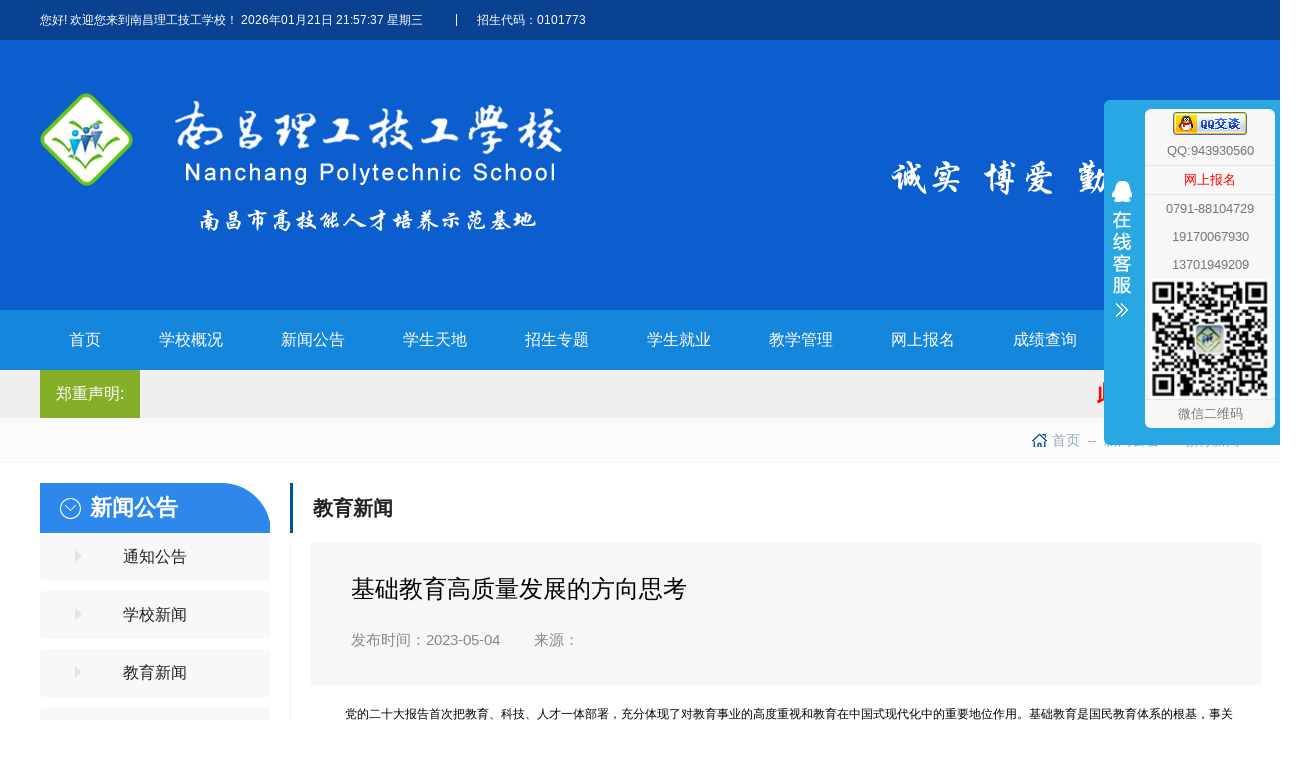

--- FILE ---
content_type: text/html; charset=gbk
request_url: http://www.ncligong.cn/xinwengonggao/jiaoyuxinwen/html.php?c-1258.html
body_size: 7947
content:
<!DOCTYPE html PUBLIC "-//W3C//DTD XHTML 1.0 Transitional//EN" "http://www.w3.org/TR/xhtml1/DTD/xhtml1-transitional.dtd">
<html xmlns="http://www.w3.org/1999/xhtml">
<head>
<meta http-equiv="Content-Type" content="text/html; charset=gbk" />
<title>基础教育高质量发展的方向思考_教育新闻_南昌理工中专学校、南昌理工技工学校</title>
<meta content="" name="keywords" />
<meta content="" name="description" />
<base href="http://www.ncligong.cn/" />
<link href="templates/default/skins/default/bsnetset.css" rel="stylesheet" type="text/css" />
  
 
<script language="JavaScript" src="/images/js/jquery.min.js"></script>
<script language="JavaScript" src="/images/js/common.js"></script>

</head>
<body>





 <div class="headertop"><div class="container clearfix">
 
 <div class="itemleft"> 您好! 欢迎您来到南昌理工技工学校！
 
<span id=localtime></span>
<script type="text/javascript">
function showLocale(objD)
{
var str,colorhead,colorfoot;
var yy = objD.getYear();
if(yy<1900) yy = yy+1900;
var MM = objD.getMonth()+1;
if(MM<10) MM = '0' + MM;
var dd = objD.getDate();
if(dd<10) dd = '0' + dd;
var hh = objD.getHours();
if(hh<10) hh = '0' + hh;
var mm = objD.getMinutes();
if(mm<10) mm = '0' + mm;
var ss = objD.getSeconds();
if(ss<10) ss = '0' + ss;
var ww = objD.getDay();
if  ( ww==0 )  colorhead="";
if  ( ww > 0 && ww < 6 )  colorhead="";
if  ( ww==6 )  colorhead="";
if  (ww==0)  ww="星期日";
if  (ww==1)  ww="星期一";
if  (ww==2)  ww="星期二";
if  (ww==3)  ww="星期三";
if  (ww==4)  ww="星期四";
if  (ww==5)  ww="星期五";
if  (ww==6)  ww="星期六";
colorfoot=""
str = colorhead + yy + "年" + MM + "月" + dd + "日 " + hh + ":" + mm + ":" + ss + "  " + ww + colorfoot;
return(str);
}
function tick()
{
var today;
today = new Date();
$("#localtime").html(showLocale(today));
window.setTimeout("tick()", 1000);
}
tick();
</script>
 
 
 </div> 
<div class="itemcenter"> 
 <ul  >       
<li class="s">|</li> 
<li>招生代码：0101773</li>
 </ul>
</div>
 
 
 </div> 
 </div>
<div class="header">
<div class="container clearfix">
<div class="logo"> <img alt="" src="templates/default/skins/default/serverimages/logo.jpg" title=""> </div>
</div>
 
    <div class="navbox">
<div class="container clearfix">	 
<div class="nav">
<ul class="clearfix">

    <li class="hover1  "><a class="f" href=""><span>首页</span></a></li>
	

    <li class="hover2  ">
  
<a class="f" href="xuexiaogaikuang/" ><span>学校概况</span></a>

	
 <div class="nav-child-list">
<div class="nav-child-list-con clearfix">
<dl class="clearfix">

<dt><a href="xuexiaogaikuang/xuexiaojianjie/"  >学校简介</a></dt><dt><a href="xuexiaogaikuang/xuexiaotese/"  >学校特色</a></dt><dt><a href="xuexiaogaikuang/xuexiaorongyu/"  >学校荣誉</a></dt><dt><a href="xuexiaogaikuang/jigoushezhi/"  >机构设置</a></dt><dt><a href="xuexiaogaikuang/xiaoyuanjianying/"  >校园剪影</a></dt><dt><a href="xuexiaogaikuang/shixunzhongxin/"  >实训中心</a></dt><dt><a href="xuexiaogaikuang/shiziduiwu/"  >师资队伍</a></dt><dt><a href="xuexiaogaikuang/lirenzhuanjia/"  >历任专家</a></dt><dt><a href="xuexiaogaikuang/diliweizhi/"  >地理位置</a></dt><dt><a href="masterbook/post.php"  >校长信箱</a></dt> 
</dl>
</div>
</div>
 			
  	
    </li>

	

    <li class="hover3  ">
  
<a class="f" href="xinwengonggao/" ><span>新闻公告</span></a>

	
 <div class="nav-child-list">
<div class="nav-child-list-con clearfix">
<dl class="clearfix">

<dt><a href="xinwengonggao/tongzhigonggao/"  >通知公告</a></dt><dt><a href="xinwengonggao/xuexiaoxinwen/"  >学校新闻</a></dt><dt><a href="xinwengonggao/jiaoyuxinwen/"  >教育新闻</a></dt><dt><a href="xinwengonggao/shipinxinwen/"  >视频新闻</a></dt><dt><a href="xinwengonggao/zonghexinwen/"  >综合新闻</a></dt> 
</dl>
</div>
</div>
 			
  	
    </li>

	

    <li class="hover4  ">
  
<a class="f" href="xueshengtiandi/" ><span>学生天地</span></a>

	
 <div class="nav-child-list">
<div class="nav-child-list-con clearfix">
<dl class="clearfix">

<dt><a href="xueshengtiandi/xiaoyoujingyinglu/"  >校友精英录</a></dt><dt><a href="xueshengtiandi/tuanweixueshenghui/"  >团委学生会</a></dt><dt><a href="xueshengtiandi/xueshengfengcai/"  >学生风采</a></dt><dt><a href="xueshengtiandi/xueshenghuodong/"  >活动简介</a></dt><dt><a href="xueshengtiandi/tongxuelu/"  >同学录</a></dt><dt><a href="xueshengtiandi/xueshengzizhu/"  >学生资助</a></dt> 
</dl>
</div>
</div>
 			
  	
    </li>

	

    <li class="hover5  ">
  
<a class="f" href="zhaoshengzhuantia/" ><span>招生专题</span></a>

	
 <div class="nav-child-list">
<div class="nav-child-list-con clearfix">
<dl class="clearfix">

<dt><a href="zhaoshengzhuantia/ruxuexuzhi/"  >入学须知</a></dt><dt><a href="zhaoshengzhuantia/zhaoshengjianzhang/"  >招生简章</a></dt><dt><a href="zhaoshengzhuantia/zhaoshengdayi/"  >招生答疑</a></dt><dt><a href="onlinereg/"  >网上报名</a></dt><dt><a href="zhaoshengzhuantia/gaojiachangshu/"  >告家长书</a></dt><dt><a href="zhaoshengzhuantia/wodedaxuemeng/"  >我的大学梦</a></dt><dt><a href="zhaoshengzhuantia/tesezhuanye/"  >特色专业</a></dt> 
</dl>
</div>
</div>
 			
  	
    </li>

	

    <li class="hover6  ">
  
<a class="f" href="xueshengjiuye/" ><span>学生就业</span></a>

	
 <div class="nav-child-list">
<div class="nav-child-list-con clearfix">
<dl class="clearfix">

<dt><a href="xueshengjiuye/bysfc/"  >毕业生风采</a></dt><dt><a href="xueshengjiuye/hezuodanwei/"  >合作单位</a></dt><dt><a href="xueshengjiuye/jiuyebaozhangchengnuoxieyi/"  >就业保障承诺</a></dt><dt><a href="xueshengjiuye/qiuzhizhinan/"  >求职指南</a></dt> 
</dl>
</div>
</div>
 			
  	
    </li>

	

    <li class="hover7  ">
  
<a class="f" href="jiaoxueguanli/" ><span>教学管理</span></a>

	
 <div class="nav-child-list">
<div class="nav-child-list-con clearfix">
<dl class="clearfix">

<dt><a href="jiaoxueguanli/jiaoxuejihua/"  >教学计划</a></dt><dt><a href="jiaoxueguanli/jiaoxuezhidu/"  >教学制度</a></dt><dt><a href="jiaoxueguanli/jiaoxuesheshi/"  >教学设施</a></dt> 
</dl>
</div>
</div>
 			
  	
    </li>

	

    <li class="hover8  ">
	
    </li>

	

    <li class="hover9  ">
	
    </li>

	

    <li class="hover10   || $nowmenuid == $cat[catid] } on ">
	
    </li>

	

    <li class="hover11  ">
	
    </li>

	

    <li class="hover12  ">
	
    </li>

	

    <li class="hover13  ">
	
    </li>

	

    <li class="hover14  ">
	
    </li>

	

    <li class="hover15  ">
	
    </li>

	

    <li class="hover16  ">
	
    </li>

	

    <li class="hover17  ">
	
    </li>

	

    <li class="hover18  ">
	
    </li>

	

    <li class="hover19  ">
	
    </li>

	

    <li class="hover20  ">
	
    </li>

	

    <li class="hover21  ">
	
    </li>

	

    <li class="hover22  ">
	
    </li>

	

    <li class="hover23  ">
	
    </li>

	

    <li class="hover24  ">
  
<a class="f" href="onlinereg/index.php" ><span>网上报名</span></a>

			
  	
    </li>

	

    <li class="hover25  ">
	
    </li>

	

    <li class="hover26  ">
	
    </li>

	

    <li class="hover27  ">
	
    </li>

	

    <li class="hover28  ">
	
    </li>

	

    <li class="hover29  ">
	
    </li>

	

    <li class="hover30  ">
	
    </li>

	

    <li class="hover31  ">
	
    </li>

	

    <li class="hover32  ">
	
    </li>

	

    <li class="hover33  ">
	
    </li>

	

    <li class="hover34  ">
	
    </li>

	

    <li class="hover35  ">
	
    </li>

	

    <li class="hover36  ">
	
    </li>

	

    <li class="hover37  ">
	
    </li>

	

    <li class="hover38  ">
	
    </li>

	

    <li class="hover39  ">
	
    </li>

	

    <li class="hover40  ">
	
    </li>

	

    <li class="hover41  ">
	
    </li>

	

    <li class="hover42  ">
	
    </li>

	

    <li class="hover43  ">
	
    </li>

	

    <li class="hover44  ">
  
<a class="f" href="cjcx/main.php" ><span>成绩查询</span></a>

			
  	
    </li>

	

    <li class="hover45  ">
	
    </li>

	

    <li class="hover46  ">
  
<a class="f" href="lianxiwomen/" ><span>联系我们</span></a>

			
  	
    </li>

	

    <li class="hover47  ">
	
    </li>

	

    <li class="hover48  ">
	
    </li>

	

    <li class="hover49  ">
	
    </li>

	

    <li class="hover50  ">
	
    </li>

	

    <li class="hover51  ">
	
    </li>

    


</ul>
 
<!--<div class="en"><a href="#">EN</a></div>-->

</div>
</div></div>
 </div>
 
<div class="content">
    <div class="column_class1 column_class1back">
<div class="column_content indent_content">	 
<div class="noticeleft">郑重声明:</div>
<div class="noticeright">
  <marquee direction="left" align="bottom" onmouseout="this.start()" onmouseover="this.stop()" scrollamount="6" scrolldelay="150" width="100%" height="48">
   <div style="font-size:22px;line-height:48px;font-weight:bold;color:#FF0000;font-family: '微软雅黑';letter-spacing:2px; "> <font color="#FF0000">此网站为南昌理工技工学校唯一合法官方网站，敬请广大同学和家长辨别真伪，以免上当受骗。</font> </div>
  
</marquee>
 
 

 
 
</div>
</div>	
</div>		

 
 <script type="text/javascript" src="/images/jquery1.42.min.js"></script>
<div class="nyweizhi">
    <div class="nyweizhi_con">
   
    <div class="dqwz">
 
 <A href="">首页</A><a href="javascript:;"><span>--</span>新闻公告</a><a href="javascript:;"><span>--</span>教育新闻</a></div>       
    </div>
</div>
<div class="nypart  clearfix">
<div class="container">
    <div class="nypart_l">
 <div class="lmmc"> 新闻公告    </div>  
        <div class="nynav">
    
 

 <ul>
  
<li><a href="xinwengonggao/tongzhigonggao/" title="" target="_self">通知公告</a></li>
 
<li><a href="xinwengonggao/xuexiaoxinwen/" title="" target="_self">学校新闻</a></li>
 
<li><a href="xinwengonggao/jiaoyuxinwen/" title="" target="_self">教育新闻</a></li>
 
<li><a href="xinwengonggao/shipinxinwen/" title="" target="_self">视频新闻</a></li>
 
<li><a href="xinwengonggao/zonghexinwen/" title="" target="_self">综合新闻</a></li>
 
 
  
  
  
  </ul> 




  </div>
    </div>
    <div class="nypart_r">
        <div class="nycolumn">
     教育新闻         
        </div>
        <div class="nynr">

 		<div class="newlist">
 <div class="detail">
 
 <div class="detail_shuxing">
                <div class="yt" style="font-size:20px;"></div>
                <div class="title">基础教育高质量发展的方向思考</div>
                <div class="fbt"></div>
                <div class="shuxing">
                <div class="fbsj">
                  <span>发布时间：2023-05-04</span>
                  <span>来源：</span>
                
                 <!-- 浏览次数：<span id="hits">0</span> --!>
                </div></div></div>
 
 
 
 
 
  
     
      <!--正文-->
      <div id="vsb_content_2" class="zw">
  <div class="v_news_content">
<!--判断阅读权限-->
<!--判断是否已经扣点-->
<p><span style="TEXT-ALIGN: left; WIDOWS: 2; TEXT-TRANSFORM: none; BACKGROUND-COLOR: rgb(255,255,255); FONT-STYLE: normal; TEXT-INDENT: 0px; DISPLAY: inline !important; FONT-FAMILY: 宋体; WHITE-SPACE: normal; ORPHANS: 2; FLOAT: none; LETTER-SPACING: normal; COLOR: rgb(0,0,0); FONT-SIZE: 12px; FONT-WEIGHT: 400; WORD-SPACING: 0px; font-variant-ligatures: normal; font-variant-caps: normal; -webkit-text-stroke-width: 0px; text-decoration-thickness: initial; text-decoration-style: initial; text-decoration-color: initial">党的二十大报告首次把教育、科技、人才一体部署，充分体现了对教育事业的高度重视和教育在中国式现代化中的重要地位作用。基础教育是国民教育体系的根基，事关国家发展和民族未来，对培养堪当民族复兴重任的时代新人具有重要奠基作用。面对社会主义现代化建设的要求，基础教育必须牢牢把握好高质量发展的方向，努力把我国基础教育越办越好。</span><br style="BORDER-BOTTOM: 0px; TEXT-ALIGN: left; BORDER-LEFT: 0px; PADDING-BOTTOM: 0px; WIDOWS: 2; TEXT-TRANSFORM: none; FONT-STYLE: normal; TEXT-INDENT: 0px; MARGIN: 0px; PADDING-LEFT: 0px; PADDING-RIGHT: 0px; FONT-FAMILY: 宋体; WHITE-SPACE: normal; ORPHANS: 2; LETTER-SPACING: normal; COLOR: rgb(0,0,0); FONT-SIZE: 12px; BORDER-TOP: 0px; FONT-WEIGHT: 400; BORDER-RIGHT: 0px; WORD-SPACING: 0px; PADDING-TOP: 0px; font-variant-ligatures: normal; font-variant-caps: normal; -webkit-text-stroke-width: 0px; text-decoration-thickness: initial; text-decoration-style: initial; text-decoration-color: initial" data-filtered="filtered"/><br style="BORDER-BOTTOM: 0px; TEXT-ALIGN: left; BORDER-LEFT: 0px; PADDING-BOTTOM: 0px; WIDOWS: 2; TEXT-TRANSFORM: none; FONT-STYLE: normal; TEXT-INDENT: 0px; MARGIN: 0px; PADDING-LEFT: 0px; PADDING-RIGHT: 0px; FONT-FAMILY: 宋体; WHITE-SPACE: normal; ORPHANS: 2; LETTER-SPACING: normal; COLOR: rgb(0,0,0); FONT-SIZE: 12px; BORDER-TOP: 0px; FONT-WEIGHT: 400; BORDER-RIGHT: 0px; WORD-SPACING: 0px; PADDING-TOP: 0px; font-variant-ligatures: normal; font-variant-caps: normal; -webkit-text-stroke-width: 0px; text-decoration-thickness: initial; text-decoration-style: initial; text-decoration-color: initial" data-filtered="filtered"/><span style="TEXT-ALIGN: left; WIDOWS: 2; TEXT-TRANSFORM: none; BACKGROUND-COLOR: rgb(255,255,255); FONT-STYLE: normal; TEXT-INDENT: 0px; DISPLAY: inline !important; FONT-FAMILY: 宋体; WHITE-SPACE: normal; ORPHANS: 2; FLOAT: none; LETTER-SPACING: normal; COLOR: rgb(0,0,0); FONT-SIZE: 12px; FONT-WEIGHT: 400; WORD-SPACING: 0px; font-variant-ligatures: normal; font-variant-caps: normal; -webkit-text-stroke-width: 0px; text-decoration-thickness: initial; text-decoration-style: initial; text-decoration-color: initial">坚持立德树人的根本方向</span><br style="BORDER-BOTTOM: 0px; TEXT-ALIGN: left; BORDER-LEFT: 0px; PADDING-BOTTOM: 0px; WIDOWS: 2; TEXT-TRANSFORM: none; FONT-STYLE: normal; TEXT-INDENT: 0px; MARGIN: 0px; PADDING-LEFT: 0px; PADDING-RIGHT: 0px; FONT-FAMILY: 宋体; WHITE-SPACE: normal; ORPHANS: 2; LETTER-SPACING: normal; COLOR: rgb(0,0,0); FONT-SIZE: 12px; BORDER-TOP: 0px; FONT-WEIGHT: 400; BORDER-RIGHT: 0px; WORD-SPACING: 0px; PADDING-TOP: 0px; font-variant-ligatures: normal; font-variant-caps: normal; -webkit-text-stroke-width: 0px; text-decoration-thickness: initial; text-decoration-style: initial; text-decoration-color: initial" data-filtered="filtered"/><br style="BORDER-BOTTOM: 0px; TEXT-ALIGN: left; BORDER-LEFT: 0px; PADDING-BOTTOM: 0px; WIDOWS: 2; TEXT-TRANSFORM: none; FONT-STYLE: normal; TEXT-INDENT: 0px; MARGIN: 0px; PADDING-LEFT: 0px; PADDING-RIGHT: 0px; FONT-FAMILY: 宋体; WHITE-SPACE: normal; ORPHANS: 2; LETTER-SPACING: normal; COLOR: rgb(0,0,0); FONT-SIZE: 12px; BORDER-TOP: 0px; FONT-WEIGHT: 400; BORDER-RIGHT: 0px; WORD-SPACING: 0px; PADDING-TOP: 0px; font-variant-ligatures: normal; font-variant-caps: normal; -webkit-text-stroke-width: 0px; text-decoration-thickness: initial; text-decoration-style: initial; text-decoration-color: initial" data-filtered="filtered"/><span style="TEXT-ALIGN: left; WIDOWS: 2; TEXT-TRANSFORM: none; BACKGROUND-COLOR: rgb(255,255,255); FONT-STYLE: normal; TEXT-INDENT: 0px; DISPLAY: inline !important; FONT-FAMILY: 宋体; WHITE-SPACE: normal; ORPHANS: 2; FLOAT: none; LETTER-SPACING: normal; COLOR: rgb(0,0,0); FONT-SIZE: 12px; FONT-WEIGHT: 400; WORD-SPACING: 0px; font-variant-ligatures: normal; font-variant-caps: normal; -webkit-text-stroke-width: 0px; text-decoration-thickness: initial; text-decoration-style: initial; text-decoration-color: initial">坚持立德树人的根本方向，是基础教育的首要问题，集中体现了党和国家对基础教育事业的根本定位与时代特征，是发展基础教育事业的立足点，也是我国教育促进人的全面发展、满足经济社会发展需要、建设教育强国的必然要求，关乎中华民族永续发展，关乎党的事业后继有人。</span><br style="BORDER-BOTTOM: 0px; TEXT-ALIGN: left; BORDER-LEFT: 0px; PADDING-BOTTOM: 0px; WIDOWS: 2; TEXT-TRANSFORM: none; FONT-STYLE: normal; TEXT-INDENT: 0px; MARGIN: 0px; PADDING-LEFT: 0px; PADDING-RIGHT: 0px; FONT-FAMILY: 宋体; WHITE-SPACE: normal; ORPHANS: 2; LETTER-SPACING: normal; COLOR: rgb(0,0,0); FONT-SIZE: 12px; BORDER-TOP: 0px; FONT-WEIGHT: 400; BORDER-RIGHT: 0px; WORD-SPACING: 0px; PADDING-TOP: 0px; font-variant-ligatures: normal; font-variant-caps: normal; -webkit-text-stroke-width: 0px; text-decoration-thickness: initial; text-decoration-style: initial; text-decoration-color: initial" data-filtered="filtered"/><br style="BORDER-BOTTOM: 0px; TEXT-ALIGN: left; BORDER-LEFT: 0px; PADDING-BOTTOM: 0px; WIDOWS: 2; TEXT-TRANSFORM: none; FONT-STYLE: normal; TEXT-INDENT: 0px; MARGIN: 0px; PADDING-LEFT: 0px; PADDING-RIGHT: 0px; FONT-FAMILY: 宋体; WHITE-SPACE: normal; ORPHANS: 2; LETTER-SPACING: normal; COLOR: rgb(0,0,0); FONT-SIZE: 12px; BORDER-TOP: 0px; FONT-WEIGHT: 400; BORDER-RIGHT: 0px; WORD-SPACING: 0px; PADDING-TOP: 0px; font-variant-ligatures: normal; font-variant-caps: normal; -webkit-text-stroke-width: 0px; text-decoration-thickness: initial; text-decoration-style: initial; text-decoration-color: initial" data-filtered="filtered"/><span style="TEXT-ALIGN: left; WIDOWS: 2; TEXT-TRANSFORM: none; BACKGROUND-COLOR: rgb(255,255,255); FONT-STYLE: normal; TEXT-INDENT: 0px; DISPLAY: inline !important; FONT-FAMILY: 宋体; WHITE-SPACE: normal; ORPHANS: 2; FLOAT: none; LETTER-SPACING: normal; COLOR: rgb(0,0,0); FONT-SIZE: 12px; FONT-WEIGHT: 400; WORD-SPACING: 0px; font-variant-ligatures: normal; font-variant-caps: normal; -webkit-text-stroke-width: 0px; text-decoration-thickness: initial; text-decoration-style: initial; text-decoration-color: initial">立什么德，树什么人，是事关方向性的大问题。首先，基础教育要始终坚持社会主义办学方向。我国是中国共产党领导的社会主义国家，这就决定了我们的基础教育必须把培养社会主义建设者和接班人作为根本任务，培养一代又一代拥护中国共产党领导和我国社会主义制度、立志为中国特色社会主义奋斗终身的有用人才。其次，基础教育要筑牢青少年学生的思想根基，教育引导学生树立正确的世界观、人生观、价值观，扣好人生的第一粒扣子，不断增强道路自信、理论自信、制度自信、文化自信，坚定为共产主义远大理想和中国特色社会主义共同理想而奋斗的信念和信心。再次，发挥基础教育在培育和践行社会主义核心价值观方面的基础作用，把社会主义核心价值观落实到教育教学、管理服务各环节，形成课堂教学、社会实践、校园文化、网络教育多位一体的育人格局。</span><br style="BORDER-BOTTOM: 0px; TEXT-ALIGN: left; BORDER-LEFT: 0px; PADDING-BOTTOM: 0px; WIDOWS: 2; TEXT-TRANSFORM: none; FONT-STYLE: normal; TEXT-INDENT: 0px; MARGIN: 0px; PADDING-LEFT: 0px; PADDING-RIGHT: 0px; FONT-FAMILY: 宋体; WHITE-SPACE: normal; ORPHANS: 2; LETTER-SPACING: normal; COLOR: rgb(0,0,0); FONT-SIZE: 12px; BORDER-TOP: 0px; FONT-WEIGHT: 400; BORDER-RIGHT: 0px; WORD-SPACING: 0px; PADDING-TOP: 0px; font-variant-ligatures: normal; font-variant-caps: normal; -webkit-text-stroke-width: 0px; text-decoration-thickness: initial; text-decoration-style: initial; text-decoration-color: initial" data-filtered="filtered"/><br style="BORDER-BOTTOM: 0px; TEXT-ALIGN: left; BORDER-LEFT: 0px; PADDING-BOTTOM: 0px; WIDOWS: 2; TEXT-TRANSFORM: none; FONT-STYLE: normal; TEXT-INDENT: 0px; MARGIN: 0px; PADDING-LEFT: 0px; PADDING-RIGHT: 0px; FONT-FAMILY: 宋体; WHITE-SPACE: normal; ORPHANS: 2; LETTER-SPACING: normal; COLOR: rgb(0,0,0); FONT-SIZE: 12px; BORDER-TOP: 0px; FONT-WEIGHT: 400; BORDER-RIGHT: 0px; WORD-SPACING: 0px; PADDING-TOP: 0px; font-variant-ligatures: normal; font-variant-caps: normal; -webkit-text-stroke-width: 0px; text-decoration-thickness: initial; text-decoration-style: initial; text-decoration-color: initial" data-filtered="filtered"/><span style="TEXT-ALIGN: left; WIDOWS: 2; TEXT-TRANSFORM: none; BACKGROUND-COLOR: rgb(255,255,255); FONT-STYLE: normal; TEXT-INDENT: 0px; DISPLAY: inline !important; FONT-FAMILY: 宋体; WHITE-SPACE: normal; ORPHANS: 2; FLOAT: none; LETTER-SPACING: normal; COLOR: rgb(0,0,0); FONT-SIZE: 12px; FONT-WEIGHT: 400; WORD-SPACING: 0px; font-variant-ligatures: normal; font-variant-caps: normal; -webkit-text-stroke-width: 0px; text-decoration-thickness: initial; text-decoration-style: initial; text-decoration-color: initial">培养堪当民族复兴重任的时代新人</span><br style="BORDER-BOTTOM: 0px; TEXT-ALIGN: left; BORDER-LEFT: 0px; PADDING-BOTTOM: 0px; WIDOWS: 2; TEXT-TRANSFORM: none; FONT-STYLE: normal; TEXT-INDENT: 0px; MARGIN: 0px; PADDING-LEFT: 0px; PADDING-RIGHT: 0px; FONT-FAMILY: 宋体; WHITE-SPACE: normal; ORPHANS: 2; LETTER-SPACING: normal; COLOR: rgb(0,0,0); FONT-SIZE: 12px; BORDER-TOP: 0px; FONT-WEIGHT: 400; BORDER-RIGHT: 0px; WORD-SPACING: 0px; PADDING-TOP: 0px; font-variant-ligatures: normal; font-variant-caps: normal; -webkit-text-stroke-width: 0px; text-decoration-thickness: initial; text-decoration-style: initial; text-decoration-color: initial" data-filtered="filtered"/><br style="BORDER-BOTTOM: 0px; TEXT-ALIGN: left; BORDER-LEFT: 0px; PADDING-BOTTOM: 0px; WIDOWS: 2; TEXT-TRANSFORM: none; FONT-STYLE: normal; TEXT-INDENT: 0px; MARGIN: 0px; PADDING-LEFT: 0px; PADDING-RIGHT: 0px; FONT-FAMILY: 宋体; WHITE-SPACE: normal; ORPHANS: 2; LETTER-SPACING: normal; COLOR: rgb(0,0,0); FONT-SIZE: 12px; BORDER-TOP: 0px; FONT-WEIGHT: 400; BORDER-RIGHT: 0px; WORD-SPACING: 0px; PADDING-TOP: 0px; font-variant-ligatures: normal; font-variant-caps: normal; -webkit-text-stroke-width: 0px; text-decoration-thickness: initial; text-decoration-style: initial; text-decoration-color: initial" data-filtered="filtered"/><span style="TEXT-ALIGN: left; WIDOWS: 2; TEXT-TRANSFORM: none; BACKGROUND-COLOR: rgb(255,255,255); FONT-STYLE: normal; TEXT-INDENT: 0px; DISPLAY: inline !important; FONT-FAMILY: 宋体; WHITE-SPACE: normal; ORPHANS: 2; FLOAT: none; LETTER-SPACING: normal; COLOR: rgb(0,0,0); FONT-SIZE: 12px; FONT-WEIGHT: 400; WORD-SPACING: 0px; font-variant-ligatures: normal; font-variant-caps: normal; -webkit-text-stroke-width: 0px; text-decoration-thickness: initial; text-decoration-style: initial; text-decoration-color: initial">党的二十大报告指出：“从现在起，中国共产党的中心任务就是团结带领全国各族人民全面建成社会主义现代化强国、实现第二个百年奋斗目标，以中国式现代化全面推进中华民族伟大复兴。”实现这一中心任务，需要培养数以亿万计能堪当这一时代重任的建设者和接班人。</span><br style="BORDER-BOTTOM: 0px; TEXT-ALIGN: left; BORDER-LEFT: 0px; PADDING-BOTTOM: 0px; WIDOWS: 2; TEXT-TRANSFORM: none; FONT-STYLE: normal; TEXT-INDENT: 0px; MARGIN: 0px; PADDING-LEFT: 0px; PADDING-RIGHT: 0px; FONT-FAMILY: 宋体; WHITE-SPACE: normal; ORPHANS: 2; LETTER-SPACING: normal; COLOR: rgb(0,0,0); FONT-SIZE: 12px; BORDER-TOP: 0px; FONT-WEIGHT: 400; BORDER-RIGHT: 0px; WORD-SPACING: 0px; PADDING-TOP: 0px; font-variant-ligatures: normal; font-variant-caps: normal; -webkit-text-stroke-width: 0px; text-decoration-thickness: initial; text-decoration-style: initial; text-decoration-color: initial" data-filtered="filtered"/><br style="BORDER-BOTTOM: 0px; TEXT-ALIGN: left; BORDER-LEFT: 0px; PADDING-BOTTOM: 0px; WIDOWS: 2; TEXT-TRANSFORM: none; FONT-STYLE: normal; TEXT-INDENT: 0px; MARGIN: 0px; PADDING-LEFT: 0px; PADDING-RIGHT: 0px; FONT-FAMILY: 宋体; WHITE-SPACE: normal; ORPHANS: 2; LETTER-SPACING: normal; COLOR: rgb(0,0,0); FONT-SIZE: 12px; BORDER-TOP: 0px; FONT-WEIGHT: 400; BORDER-RIGHT: 0px; WORD-SPACING: 0px; PADDING-TOP: 0px; font-variant-ligatures: normal; font-variant-caps: normal; -webkit-text-stroke-width: 0px; text-decoration-thickness: initial; text-decoration-style: initial; text-decoration-color: initial" data-filtered="filtered"/><span style="TEXT-ALIGN: left; WIDOWS: 2; TEXT-TRANSFORM: none; BACKGROUND-COLOR: rgb(255,255,255); FONT-STYLE: normal; TEXT-INDENT: 0px; DISPLAY: inline !important; FONT-FAMILY: 宋体; WHITE-SPACE: normal; ORPHANS: 2; FLOAT: none; LETTER-SPACING: normal; COLOR: rgb(0,0,0); FONT-SIZE: 12px; FONT-WEIGHT: 400; WORD-SPACING: 0px; font-variant-ligatures: normal; font-variant-caps: normal; -webkit-text-stroke-width: 0px; text-decoration-thickness: initial; text-decoration-style: initial; text-decoration-color: initial">基础教育在国民教育体系中处于基础性、先导性的作用，是功在当代、利在千秋的德政工程，其根本宗旨是为提高全民族的素质打下坚实基础，对于提高中华民族素质、实施科教兴国战略、推进社会主义现代化建设具有重要战略支撑作用。夯实基础教育，培养堪当民族复兴重任的时代新人，一方面，要着力培养德智体美劳全面发展的时代新人，既要在增强综合素质上下功夫，促进人的全面发展，又要教育引导学生培养综合能力，培养创新思维。另一方面，要打造高素质的基础教育教师队伍。要把师德师风建设摆在首位，作为评价教师队伍素质的第一标准，使每一位教师有理想信念、有道德情操、有扎实学识、有仁爱之心，担负起立德树人的职责，成为学生完善人格、学习知识、创新思维、奉献祖国的典范和引路人。</span><br style="BORDER-BOTTOM: 0px; TEXT-ALIGN: left; BORDER-LEFT: 0px; PADDING-BOTTOM: 0px; WIDOWS: 2; TEXT-TRANSFORM: none; FONT-STYLE: normal; TEXT-INDENT: 0px; MARGIN: 0px; PADDING-LEFT: 0px; PADDING-RIGHT: 0px; FONT-FAMILY: 宋体; WHITE-SPACE: normal; ORPHANS: 2; LETTER-SPACING: normal; COLOR: rgb(0,0,0); FONT-SIZE: 12px; BORDER-TOP: 0px; FONT-WEIGHT: 400; BORDER-RIGHT: 0px; WORD-SPACING: 0px; PADDING-TOP: 0px; font-variant-ligatures: normal; font-variant-caps: normal; -webkit-text-stroke-width: 0px; text-decoration-thickness: initial; text-decoration-style: initial; text-decoration-color: initial" data-filtered="filtered"/><br style="BORDER-BOTTOM: 0px; TEXT-ALIGN: left; BORDER-LEFT: 0px; PADDING-BOTTOM: 0px; WIDOWS: 2; TEXT-TRANSFORM: none; FONT-STYLE: normal; TEXT-INDENT: 0px; MARGIN: 0px; PADDING-LEFT: 0px; PADDING-RIGHT: 0px; FONT-FAMILY: 宋体; WHITE-SPACE: normal; ORPHANS: 2; LETTER-SPACING: normal; COLOR: rgb(0,0,0); FONT-SIZE: 12px; BORDER-TOP: 0px; FONT-WEIGHT: 400; BORDER-RIGHT: 0px; WORD-SPACING: 0px; PADDING-TOP: 0px; font-variant-ligatures: normal; font-variant-caps: normal; -webkit-text-stroke-width: 0px; text-decoration-thickness: initial; text-decoration-style: initial; text-decoration-color: initial" data-filtered="filtered"/><span style="TEXT-ALIGN: left; WIDOWS: 2; TEXT-TRANSFORM: none; BACKGROUND-COLOR: rgb(255,255,255); FONT-STYLE: normal; TEXT-INDENT: 0px; DISPLAY: inline !important; FONT-FAMILY: 宋体; WHITE-SPACE: normal; ORPHANS: 2; FLOAT: none; LETTER-SPACING: normal; COLOR: rgb(0,0,0); FONT-SIZE: 12px; FONT-WEIGHT: 400; WORD-SPACING: 0px; font-variant-ligatures: normal; font-variant-caps: normal; -webkit-text-stroke-width: 0px; text-decoration-thickness: initial; text-decoration-style: initial; text-decoration-color: initial">贯彻以人民为中心的教育理念</span><br style="BORDER-BOTTOM: 0px; TEXT-ALIGN: left; BORDER-LEFT: 0px; PADDING-BOTTOM: 0px; WIDOWS: 2; TEXT-TRANSFORM: none; FONT-STYLE: normal; TEXT-INDENT: 0px; MARGIN: 0px; PADDING-LEFT: 0px; PADDING-RIGHT: 0px; FONT-FAMILY: 宋体; WHITE-SPACE: normal; ORPHANS: 2; LETTER-SPACING: normal; COLOR: rgb(0,0,0); FONT-SIZE: 12px; BORDER-TOP: 0px; FONT-WEIGHT: 400; BORDER-RIGHT: 0px; WORD-SPACING: 0px; PADDING-TOP: 0px; font-variant-ligatures: normal; font-variant-caps: normal; -webkit-text-stroke-width: 0px; text-decoration-thickness: initial; text-decoration-style: initial; text-decoration-color: initial" data-filtered="filtered"/><br style="BORDER-BOTTOM: 0px; TEXT-ALIGN: left; BORDER-LEFT: 0px; PADDING-BOTTOM: 0px; WIDOWS: 2; TEXT-TRANSFORM: none; FONT-STYLE: normal; TEXT-INDENT: 0px; MARGIN: 0px; PADDING-LEFT: 0px; PADDING-RIGHT: 0px; FONT-FAMILY: 宋体; WHITE-SPACE: normal; ORPHANS: 2; LETTER-SPACING: normal; COLOR: rgb(0,0,0); FONT-SIZE: 12px; BORDER-TOP: 0px; FONT-WEIGHT: 400; BORDER-RIGHT: 0px; WORD-SPACING: 0px; PADDING-TOP: 0px; font-variant-ligatures: normal; font-variant-caps: normal; -webkit-text-stroke-width: 0px; text-decoration-thickness: initial; text-decoration-style: initial; text-decoration-color: initial" data-filtered="filtered"/><span style="TEXT-ALIGN: left; WIDOWS: 2; TEXT-TRANSFORM: none; BACKGROUND-COLOR: rgb(255,255,255); FONT-STYLE: normal; TEXT-INDENT: 0px; DISPLAY: inline !important; FONT-FAMILY: 宋体; WHITE-SPACE: normal; ORPHANS: 2; FLOAT: none; LETTER-SPACING: normal; COLOR: rgb(0,0,0); FONT-SIZE: 12px; FONT-WEIGHT: 400; WORD-SPACING: 0px; font-variant-ligatures: normal; font-variant-caps: normal; -webkit-text-stroke-width: 0px; text-decoration-thickness: initial; text-decoration-style: initial; text-decoration-color: initial">党的二十大报告从“实施科教兴国战略，强化现代化建设人才支撑”的高度，对“办好人民满意的教育”作出专门部署。教育是最受关注的民生工程，与每个家庭息息相关。每个家长都希望孩子接受良好的教育，将来有所成就。基础教育是在读规模最大、学龄最长，为学生终身发展打基础的教育。各地各类教育中，只有基础教育是全民性的教育，与每个家庭、每个孩子息息相关。基础教育办得好不好，直接关系高等教育和职业教育办得好不好；人民群众对基础教育的满意度，直接关系对整个教育的满意度。</span><br style="BORDER-BOTTOM: 0px; TEXT-ALIGN: left; BORDER-LEFT: 0px; PADDING-BOTTOM: 0px; WIDOWS: 2; TEXT-TRANSFORM: none; FONT-STYLE: normal; TEXT-INDENT: 0px; MARGIN: 0px; PADDING-LEFT: 0px; PADDING-RIGHT: 0px; FONT-FAMILY: 宋体; WHITE-SPACE: normal; ORPHANS: 2; LETTER-SPACING: normal; COLOR: rgb(0,0,0); FONT-SIZE: 12px; BORDER-TOP: 0px; FONT-WEIGHT: 400; BORDER-RIGHT: 0px; WORD-SPACING: 0px; PADDING-TOP: 0px; font-variant-ligatures: normal; font-variant-caps: normal; -webkit-text-stroke-width: 0px; text-decoration-thickness: initial; text-decoration-style: initial; text-decoration-color: initial" data-filtered="filtered"/><br style="BORDER-BOTTOM: 0px; TEXT-ALIGN: left; BORDER-LEFT: 0px; PADDING-BOTTOM: 0px; WIDOWS: 2; TEXT-TRANSFORM: none; FONT-STYLE: normal; TEXT-INDENT: 0px; MARGIN: 0px; PADDING-LEFT: 0px; PADDING-RIGHT: 0px; FONT-FAMILY: 宋体; WHITE-SPACE: normal; ORPHANS: 2; LETTER-SPACING: normal; COLOR: rgb(0,0,0); FONT-SIZE: 12px; BORDER-TOP: 0px; FONT-WEIGHT: 400; BORDER-RIGHT: 0px; WORD-SPACING: 0px; PADDING-TOP: 0px; font-variant-ligatures: normal; font-variant-caps: normal; -webkit-text-stroke-width: 0px; text-decoration-thickness: initial; text-decoration-style: initial; text-decoration-color: initial" data-filtered="filtered"/><span style="TEXT-ALIGN: left; WIDOWS: 2; TEXT-TRANSFORM: none; BACKGROUND-COLOR: rgb(255,255,255); FONT-STYLE: normal; TEXT-INDENT: 0px; DISPLAY: inline !important; FONT-FAMILY: 宋体; WHITE-SPACE: normal; ORPHANS: 2; FLOAT: none; LETTER-SPACING: normal; COLOR: rgb(0,0,0); FONT-SIZE: 12px; FONT-WEIGHT: 400; WORD-SPACING: 0px; font-variant-ligatures: normal; font-variant-caps: normal; -webkit-text-stroke-width: 0px; text-decoration-thickness: initial; text-decoration-style: initial; text-decoration-color: initial">贯彻以人民为中心的教育理念，办好人民满意的基础教育，一方面，要在促进公平上下功夫。教育公平如今已成为人们最关心、最直接、最现实的利益问题。要坚持以有教无类促进教育机会公平，优化区域教育资源配置；以因材施教促进教育过程公平，着力造就拔尖创新人才；以各得其所促进教育结果公平，缩小教育城乡、区域和学校之间的差距，加快教育数字化，推动优质教育资源共享。另一方面，要在提高质量上下功夫。目前我国基础教育面临着在较好解决了“有学上”的问题基础上如何满足人民群众对“上好学”的强烈期盼问题，必须自觉树立以提高质量为核心的教育发展观，转变教育发展方式，注重内涵提升，全面推进素质教育；把教育资源配置和学校工作重点集中到强化教学环节、提高教育质量上来，建立以提高教育质量为导向的管理制度、工作机制和质量保障体系。</span></p>  </div>
    </div>
            <!--分页-->
      <div id="pages"></div>

 </div>
        </div>
        
       
</div>
    </div>
   
</div>

</div>
 <style type="text/css" >
#vsb_content_2 img { 
vertical-align: middle;
max-width:800px;   /* FF IE7 */
width:expression(this.width > 600 && this.width > this.height ? 600 : true);
overflow:hidden;
}
</style>
 <script>
    $(document).ready(function(){
        
        $("table").attr("align","center");
        
    })
    </script>
<style type="text/css" >
.v_news_content table { 
align:center;
margin:0 auto;width:98%;
}
</style>
<script language="JavaScript" src="count.php?contentid=1258"></script>
<div class="wrapper footer" id="footer">
<div class="container">
<div class="mod clearfix">
<div class="foot-left"  portletmode="simpleSiteAttri">

<img style="cursor:hand" src="templates/default/skins/default/serverimages/logobottom.jpg"  border="0">





 



</div>
<div class="foot-middle"  portletmode="simpleSiteAttri">
<div class="link-items">
 
<div class="sudy-links" id="sudy-links-w80" style="display: block; position: static;"> <p class="tel">学校地址：南昌市上海路173号(南昌航空大学上海路校区内)</p>
<p class="tel">学校电话：0791-88104729  </span></p>
<p class="tel">手机：19170067930 13701949209</p>
<p class="tel">QQ：<a href="tencent://message/?uin=943930560&amp;Menu=yes"><img alt="点击这里给我发消息" src="/images/button_old_11.gif" border="0"></a> </p>
<p class="tel">E-mail：943930560@qq.com </p>

<p class="tel">备案号:<span class="fontcolor"><a href="https://beian.miit.gov.cn" target="_blank">赣ICP备20000657号-1</a>  </span></p>
 
</div>
</div>			


</div>
<div class="foot-right">
 
 <div class="shares"   portletmode="simpleNews"  >
<ul>

<li class="i1">
<div class="con"><img src="images/wx1.jpg" width="74"></div>
<span>微信咨询</span>
</li>
   
<li class="i2">
<div class="con"><img src="images/wx2.jpg" width="74"></div>
<span>微信公众号</span>
</li>
   
</ul>

</div>

</div>
</div>
</div>
</div>
 <div class=copy>
 <p>版权所有 @&nbsp;南昌理工技工学校 版权所有 </a>&nbsp;&nbsp;|&nbsp;&nbsp;<a href="http://beian.miit.gov.cn/" target="_blank"  >赣ICP备20000657号-1</a>&nbsp;&nbsp;|&nbsp;&nbsp;<a href="http://bszs.conac.cn/sitename?method=show&amp;id=507C782BE0940B63E053012819ACF65B" target="_blank"></a> <script language="Javascript" src="/count/graphcount.php?page=page"></script> </p>
 
 </div>
</div>
<style>
 

.rides-cs {  font-size: 12px; background:#29a7e2; position: fixed; top: 100px; right: 0px; _position: absolute; z-index: 1500; border-radius:6px 0px 0 6px;}
.rides-cs a { color: #00A0E9;}
.rides-cs a:hover { color: #ff8100; text-decoration: none;}
.rides-cs .floatL { width: 36px; float:left; position: relative; z-index:1;margin-top: 21px;height: 360px;}
.rides-cs .floatL a { font-size:0; text-indent: -999em; display: block;}
.rides-cs .floatR { width: 130px; float: left; padding: 5px; overflow:hidden;}
.rides-cs .floatR .cn {background:#F7F7F7; border-radius:6px;margin-top:4px;}
.rides-cs .cn .titZx{ font-size: 14px; color: #333;font-weight:600; line-height:24px;padding:5px;text-align:center;}
.rides-cs .cn ul {padding:0px;}
.rides-cs .cn ul li { line-height: 28px;border-bottom: solid 1px #E6E4E4;overflow: hidden;text-align:center;}
.rides-cs .cn ul li span { color: #777;}
.rides-cs .cn ul li a{color: #777;}
.rides-cs .cn ul li img { vertical-align: middle;}
.rides-cs .btnOpen, .rides-cs .btnCtn {  position: relative; z-index:9; top:25px; left: 0;  background-image: url(/images/lanrenzhijia.png); background-repeat: no-repeat; display:block;  height: 197px; padding: 8px;}
.rides-cs .btnOpen { background-position: 0 0;}
.rides-cs .btnCtn { background-position: -37px 0;}
.rides-cs ul li.top { border-bottom: solid #ACE5F9 1px;}
.rides-cs ul li.bot { border-bottom: none;}
</style>
 
    <div id="floatTools" class="rides-cs" style="height:345px;">
  <div class="floatL">
  	<a id="aFloatTools_Show" class="btnOpen" title="查看在线客服" style="top:60px;display:none" href="javascript:void(0);">展开</a>
  	<a id="aFloatTools_Hide" class="btnCtn" title="关闭在线客服" style="top:60px;display:block" href="javascript:void(0);">收缩</a>
  </div>
  <div id="divFloatToolsView" class="floatR" style="display: block;height:395px;width: 140px;">
    <div class="cn">
      
     <ul>
 <li  style="border:none;"><span style="font-size:13px;"><a href="tencent://message/?uin=943930560&amp;Menu=yes"><img alt="点击这里给我发消息" src="/images/button_old_11.gif" border="0"></a></span> </li>
  <li><span style="font-size:13px;">QQ:943930560</span></li>
 <li><span style="font-size:13px;color:#FF0000"><a href="onlinereg/index.php" style="color:#FF0000">网上报名</a></span> </li>
   
       
        
       <li style="border:none;"><span style="font-size:13px;">0791-88104729</span> </li>
        <li style="border:none;"><span style="font-size:13px;">19170067930</span> </li>
<li style="border:none;"><span style="font-size:13px;">13701949209</span> </li>
 
        <li><img src="uploadfile/2016/06/20160613044124106.jpg" height="120" width="120" /></li>
 <li style="border:none;"><span style="font-size:13px;">微信二维码</span> </li>
      </ul>
    </div>
  </div>
</div>
 
<script>
       var $min = $.noConflict();
$min(function(){
$min("#aFloatTools_Show").click(function(){
$min('#divFloatToolsView').animate({width:'show',opacity:'show'},100,function(){$min('#divFloatToolsView').show();});
$min('#aFloatTools_Show').hide();
$min('#aFloatTools_Hide').show();				
});
$min("#aFloatTools_Hide").click(function(){
$min('#divFloatToolsView').animate({width:'hide', opacity:'hide'},100,function(){$min('#divFloatToolsView').hide();});
$min('#aFloatTools_Show').show();
$min('#aFloatTools_Hide').hide();	
});
});
</script>


</body>
</html> 

--- FILE ---
content_type: text/html; charset=gbk
request_url: http://www.ncligong.cn/count.php?contentid=1258
body_size: 77
content:
$('#hits').html('1225');
$('#comments').html('0');
$('#comments_top').html('0');

--- FILE ---
content_type: text/css
request_url: http://www.ncligong.cn/templates/default/skins/default/bsnetset.css
body_size: 35917
content:
/* common */
body {
  margin: 0 auto;
  overflow-x: hidden;
  /* font-family: "\5FAE\8F6F\96C5\9ED1", "Microsoft Yahei", "Hiragino Sans GB", tahoma, arial, "\5B8B\4F53"; */
  font-family: "SourceHanSansCN","Microsoft Yahei","Hiragino Sans GB",tahoma,arial,"\5B8B\4F53";
  position: relative;
  background: #fff;
  min-width:1200px;
}
div {
  -webkit-box-sizing: border-box;
  -moz-box-sizing: border-box;
  box-sizing: border-box;
}.fl {
  float: left;
}.fr {
  float: right;
}.fw-blod {
  font-weight: bold;
}.fw-500 {
  font-weight: 500;
}.container {
  max-width: 1200px;
  margin: 0 auto;
  padding: 0;
}.index-header {
  position: fixed;
  top: 0;
  left: 0;
  width: 100%;
  z-index: 99;
}.headertop {
  width: 100%;
     background: #094291;
height: 40px;
font-size: 12px;
line-height: 40px;
   
}
.headertop .container {
  max-width: 1200px;
  /* padding: 21px 0 0 10px; */
}.headertop .container .itemleft {
    width:33%;
    float: left;
   
	color:#FFFFFF;
}
.headertop .container .itemcenter{
    width: 15%;
    float: left;
    margin-right: 0;
}
.headertop .container .itemcenter li {
    float: left;
     
	 color:#FFFFFF;
}
.headertop .container .itemcenter li a{
    color:#FFFFFF;
}
.headertop .container .itemcenter li.s {
    padding: 0 19px;
    line-height: 39px;  float: left;
}.headertop .container .itemright{
    width: 15%;
    float: right;
    margin-right: 0;
}
.headertop .container .itemright li {
    float: left;
     
	 color:#FFFFFF
}
.headertop .container .itemright li a{
    color:#FFFFFF
}
.headertop .container .itemright li.s {
    padding: 0 19px;
    line-height: 39px;  float: left;
}.header {
  width: 100%;
   
  background: #0C5ECE;
  position: relative;
  -webkit-transition: all 0.3s;
  -o-transition: all 0.3s;
  -moz-transition: all 0.3s;
  transition: all 0.3s;
  z-index: 99;
}.header .container {
  max-width: 1200px;
  /* padding: 21px 0 0 10px; */
}.header .container .mobile-menu {
  display: none;
  position: absolute;
  top: 50%;
  right: 20px;
  -webkit-transform: translateY(-50%);
  -moz-transform: translateY(-50%);
  -ms-transform: translateY(-50%);
  -o-transform: translateY(-50%);
  transform: translateY(-50%);
}.header .container .mobile-menu a {
  display: inline-block;
  width: 30px;
  height: 40px;
  background: url("../images/menu.png") no-repeat center;
  -moz-background-size: 100%;
  background-size: 100%;
}.header .container .mobile-menu a.active {
  background: url("../images/menu-close.png") no-repeat center;
  -moz-background-size: 24px;
  background-size: 24px;
}.header .container .logo {
 
  margin:0;
}.header .container .logo a {
  display: block;
}.header .container .logo a img {
  display: block;
  width: 100%;
}
.header .navbox {
  background:#1486DC;
}
.header .container .nav {
  
}.header .container .nav ul {
  float: left;
}.header .container .nav ul li {
  float: left;
  position: relative;
  -webkit-transition: all 1s ease;
  transition: all 1s ease;
}.header .container .nav ul li:last-child {
  margin-right: 0;
}.header .container .nav ul li a{
  -webkit-transition: all 1s ease;
  transition: all 1s ease;
}
.header .container .nav ul li.on a.f {
  background: #01438c;
  color: #fff;
}.header .container .nav ul li:hover a.f {
  background: #01438c;
  color: #fff;
}.header .container .nav ul li:hover .nav-child-list {
  display: block;
}.header .container .nav ul li a.f {
  display: block;
  font-size: 16px;
  color: #fff;
  padding: 15px 29px;
  line-height: 30px;
  position: relative;
  -webkit-transition: all 1s ease;
  transition: all 1s ease;
}.header .container .nav ul li a.f span {
  display: block;
}.header .container .nav ul li .nav-child-list {
  display: none;
  position: absolute;
  top: 59px;
  left: 0;
  width: 136px;
  /* -webkit-transform: translateX(-50%); */
  /* -moz-transform: translateX(-50%);
  -ms-transform: translateX(-50%);
  -o-transform: translateX(-50%); */
  /* transform: translateX(-50%); */
  background: #fff;
}.header .container .nav ul li .nav-child-list .nav-child-list-con dl {
  padding: 10px 0;
}.header .container .nav ul li .nav-child-list .nav-child-list-con dl dt {
  text-align: center;
  padding: 6px 0;
}.header .container .nav ul li .nav-child-list .nav-child-list-con dl dt:hover {
  background: #01438c;
}.header .container .nav ul li .nav-child-list .nav-child-list-con dl dt:hover a {
  color: #fff;
}.header .container .nav ul li .nav-child-list .nav-child-list-con dl dt a {
  font-size: 14px;
  color: #333;
}.header .container .nav .en {
  float: left;
  margin: 0 0 0 36px;
}.header .container .nav .en a {
  background: url(../images/arrow.png) right center no-repeat;
  font-size: 18px;
  line-height: 1;
  color: #000;
  margin: 36px 0 0;
  padding: 0 20px 0 0;
  display: inline-block;
}.header .container .nav .searchWrap {
  float: left;
  margin-left: 10px;
  position: relative;
  height: 38px;
  width: 38px;
}.header .container .nav .searchWrap .searchCon {
  float: left;
  width: 38px;
  height: 38px;
  margin: 5px 10px;
  -webkit-border-radius: 19px;
  -moz-border-radius: 19px;
  border-radius: 19px;
  position: absolute;
  right: 0;
  top: 0;
  transition: all ease .4s;
  margin: 27px 0 0;
}.header .container .nav .searchWrap .searchCon:hover {
  background: #eaeaea;
  width: 160px;
}.header .container .nav .searchWrap .searchCon .k {
  font-size: 14px;
  color: #333;
  width: 100%;
  line-height: 38px;
  height: 38px;
  border: none;
  background: none;
  outline: none;
  text-indent: 1em;
  -webkit-box-sizing: border-box;
  -moz-box-sizing: border-box;
  box-sizing: border-box;
  padding-right: 30px;
  display: none;
}.header .container .nav .searchWrap .searchCon:hover .k {
  display: block;
}.header .container .nav .searchWrap .searchCon .btn {
  display: block;
  width: 26px;
  height: 38px;
  background: url("../images/search-btn.png") no-repeat left center;
  -moz-background-size: 26px;
  background-size: 26px;
  border: none;
  cursor: pointer;
  outline: none;
  position: absolute;
  top: 0;
  right: 0;
}.header .container .nav .searchWrap .lang {
  float: left;
  padding: 10px;
  margin-left: 20px;
  background: rgba(0, 0, 0, 0.3);
  -webkit-border-radius: 6px;
  -moz-border-radius: 6px;
  border-radius: 6px;
}.header .container .nav .searchWrap .lang a {
  float: left;
  display: block;
  font-size: 14px;
  color: #fff;
  text-align: center;
  line-height: 24px;
  width: 24px;
  height: 24px;
  margin: 0 5px;
  border-bottom: 1px solid rgba(255, 255, 255, 0);
}.header .container .nav .searchWrap .lang a.active {
  border-bottom: 1px solid white;
} /**页脚开始**/
#footer {background: #0651a6 url(serverimages/index4.png)  no-repeat center top;}
#footer {padding:12px 0px 23px;position:relative;min-height:110px;}
#footer .mod{
padding:50px 0 50px 0;

}
#footer .foot-left{float:left;padding:16px 0 0 0;width:34.58%;}
#footer .foot-left .tell{width:76.5%;height:28px;overflow:hidden;}
#footer .foot-middle{float:left;padding:16px 0 0 0;width:33%;}
#footer .foot-right{float:right;margin-top: 9px;width:32%; }
#footer .num span a{font-size: 14px;line-height: 28px; font-weight:normal;text-align:left;color: #fff; font-family:"微软雅黑" !important ;}
#footer p span { margin:0 3px; color: #fff;}
#footer p{font-size: 14px;line-height: 25px; font-weight:normal;text-align:left;color: #fff; font-family:"微软雅黑" !important ;}

#footer .copyright{width:86.1%;background:url(images/ft_c.png) no-repeat 2px center;line-height:18px !important;padding:1.5px 0 1.5px 49px;}
#footer .num{padding-left:46px;background:url(images/ft_n.png) no-repeat 12px center;line-height:22px !important;margin-top:12px;}
#footer .copyright span{}
#footer .copyright a{color:#eee;}
#footer .foot-right .ft_link{display: inline-block;vertical-align: top;margin-top:39px;width:48.5%;}
#footer .foot-middle .shares{display: inline-block;vertical-align: top;width:80%;float:right;}
#footer .foot-middle .shares li{float:right;margin:0 9px;}
#footer .foot-right .tel span li a{color:#FFFFFF}
.fontcolor a{color:#FFFFFF}
.fontcolorblue a{color:#0651A6}
/* 分享二维码 */
.shares{text-align:center;}
.shares ul{width:auto; margin:0 auto;text-align: right;float:right;margin-right:5px;margin-top:0px;}
.shares li{float:right; margin:0 0 0 9%; position:relative;text-align: center;width:34%;}
.shares li a{display:block;border: 0px solid red; background:url('images/share_icon.png') no-repeat;vertical-align:top;}
.shares li a:hover{ opacity:1; filter:Alpha(opacity=100); }
.shares li.i1 a{background-position:-50px 0px;}
.shares li.i2 a{background-position: -50px 0px;}
.shares li.i3 a{background-position: -144px 0px;}
.shares li span{display:inline-block; line-height:28px; font-size:12px; color: #fff;text-align:center;margin-left:3px;}
.shares li .con{ }
.shares li .con img{ width:100%;vertical-align:top; background:#fff;}
  /**页脚开始**/
.pageTit {
  position: relative;
}.pageTit .t-ch {
  font-size:22px;
  color: #333;
  font-weight: 500;
}.pageTit .t-en {
  font-size: 16px;
  color: #ddd;
  font-weight: bold;
  text-transform: uppercase;
  border-bottom:3px solid #efefef;
}.pageTit .moreBtn {
  display: inline-block;
  position: absolute;
  right: 0;
  bottom: 0;
}.pageTit .moreBtn a {
  font-size: 16px;
  color: #333;
}.pageTit .moreBtn a:hover {
  color: #01438c;
}
.c1{color:#000;}
.c2{color:#fff;}
.c3{color:#008000;}
.c4{color:#800000;}
.c5{color:#808000;}
.c6{color:#000080;}
.c7{color:#800080;}
.c8{color:#808080;}
.c9{color:#ff0;}
.c10{color:#0f0;}
.c11{color:#0ff;}
.c12{color:#f0f;}
.c13{color:#f00;}
.c14{color:#00f;}
.c15{color:#08080;}
a .c1{color:#000;}
a .c2{color:#fff;}
a .c3{color:#008000;}
a .c4{color:#800000;}
a .c5{color:#808000;}
a .c6{color:#000080;}
a .c7{color:#800080;}
a .c8{color:#808080;}
a .c9{color:#ff0;}
a .c10{color:#0f0;}
a .c11{color:#0ff;}
a .c12{color:#f0f;}
a .c13{color:#f00;}
a .c14{color:#00f;}
a .c15{color:#008080;}
.bg1{background-color:#000;}
.bg2{background-color:#fff;}
.bg3{background-color:#008000;}
.bg4{background-color:#800000;}
.bg5{background-color:#808000;}
.bg6{background-color:#000080;}
.bg7{background-color:#800080;}
.bg8{background-color:#808080;}
.bg9{background-color:#ff0;}
.bg10{background-color:#0f0;}
.bg11{background-color:#0ff;}
.bg12{background-color:#f0f;}
.bg13{background-color:#f00;}
.bg14{background-color:#00f;}
.bg15{background-color:#008080;}
.b{font-weight:bold;}
.rdate{float: right; 
 display: inline-block;
font-size: 14px;
color: #666;
opacity: 0.5;
position: absolute;
right: 0;}
/* common */
/* index */
.indent_content {
  margin: 0 auto;
   
  max-width: 1200px;
  
}
.noticeleft{float:left;width:100px;background:#85af29;text-align:center;height:48px;line-height:48px;color: #FFFFFF}
.noticeright{float:right;width:1080px;padding:0 10px 0 10px;}
.bsnews .box_t {  clear: both; height:45px; line-height:45px width: 100%;  border-bottom:3px solid #014f99 ;}
.bsnews .box_t .b_l { display: none;}
.bsnews .box_t .b_c li {  float: left;  text-align:center;}
.bsnews .box_t .b_c li span{  float: left;  text-align:center;line-height:45px;font-size:22px;color:#e1e1e1}
.bsnews .box_t .b_c li a {  color: #333; display: block; font-size: 18px; height:42px; line-height:42px; text-align:center; width:120px;}
.bsnews .box_t .b_c li .selected { color:#85af29 ; font-weight:bold; border-bottom:3px solid #85af29 ;height:42px; line-height:42px; }
.bsnews .box_t .b_c li .hover { color: #666;	   }
.bsnews .box_t .b_r { display: none;}
.bsnews .tag {  border-top: 0 none; clear: both; min-height: 70px;padding:0 8px 8px 0;}
.bsnews .tag li{ color: #676767; margin:8.5px 0;position:relative;}
.bsnews .tag li span:hover{
  color: #01438C;
 
}
.bsnews .tag .title a { color: #585858;}
.bsnews .tag .title { background: transparent url("serverimages/dian.jpg") no-repeat scroll 5px 6px; display: block; padding: 0 0 0 20px;}
.bsnews .tagpic { clear: both; padding: 8px; text-align: center;}
.bsnews .tag .imgs .img, .bsnews .tag .imgs .imgtitle { line-height: 24px; text-align: center;}
.bsnews .imgs { padding: 2px; text-align: center;}
.column_class1 {
  position: relative;
  width: 100%;
}
.column_class1back {
  background:#efefef;
}
.column_class1 .bg_container {
  position: absolute;
  width: 100%;
  left: 0;
  top: 0;
  height: 100%;
  text-align: right;
  display: none;
}.column_class1 .bg_container img {
  height: 100%;
}.column_class1 .column_content {
  position: relative;
  overflow: hidden;
}.column_class1 .txt_con {
  float: right;
  width: 50%;
  padding: 2em 0 0 5%;
  border:0px solid #000000;
}.column_class1 .txt_con h2 {
  font-weight: bold;
  font-size: 3.25em;
  line-height: 1.5em;
  color: #000;
}.column_class1 .txt_con h3 {
  font-weight: lighter;
  font-size: 2em;
  line-height: 1.5em;
  color: #000;
  padding: 0 0 10px;
}.column_class1 .txt_con p {
  text-align: justify;
}.column_class1 .txt_con .more {
  display: inline-block;
  border: 1px solid #01438C;
  color: #01438C;
  padding: .5em 2em;
  margin-top: 1.875em;
  transition: color .5s linear, background .5s linear;
}.column_class1 .txt_con .more:hover {
  background: #01438C;
  color: #FFF;
}.column_class1 .sub_con {
  float: left;
  width: 50%;
  margin-right: -10%;
  padding: 2em 0 2em;
  list-style-type: none;
}
.column_class1 .sub_con .news-tit h2 {
  font-size: 36px;
  color: #333;
  font-weight: 500;
}
.column_class1 .sub_con .news-tit a {
  font-size: 36px;
  color: #333;
  font-weight: 500;
  
}.column_class1 .sub_con li {
  float: left;
  width: calc(50% - 1em);
  margin-right: -2em;
  margin-bottom: 2em;
}.column_class1 .sub_con li:nth-child(2n+1) {
  margin-right: 2em;
}.column_class1 .sub_con li a {
  display: block;
  border: 1px solid #DFDFDF;
  text-align: center;
  padding: 1.5em 0 .5em;
  color: #000;
  font-weight: bold;
  transition: color .5s linear, border .5s linear;
}.column_class1 .sub_con li a:hover {
  color: #01438C;
  border: 1px solid #01438C;
}.column_class1 .sub_con .icon_container {
  display: inline-block;
  width: 4em;
  height: 4em;
}.column_class1 .sub_con .icon_container img {
  width: 100%;
}.column_class1 .sub_con li p {
  height: 3.75em;
}
.column_class2 {
  position: relative;
  width: 100%;
   
  height: 20.5em;
}
.column_class2 img{padding:15px 0 0 0;}
.column_class2 .column_content {
  position: relative;
  overflow: hidden;
  height: 100%;
}
.column_class2 .column_left {
  float:left;
  width:49%;
  
}
.column_class2 .column_right {
  float:right;
  width:49%;
  overflow:hidden;
}
.column_class2 .news-tit {
  padding-bottom: 20px;
  border-bottom: 3px solid   #01438C;
  position: relative;
}.column_class2 .news-tit:before {
  content: '';
  width: 40px;
  height: 3px;
  background: #85af29;
  position: absolute;
  bottom: -3px;
  left: 0;
}.column_class2 .news-tit h2 {
  font-size: 22px;
  color: #333;
  font-weight: 500;
}.column_class2 .news-tit a {
  display: block;
  width: 24px;
  height: 24px;
  background: url("serverimages/icon01.png") no-repeat center;
  -moz-background-size: 12px;
  background-size: 12px;
  position: absolute;
  top: 12px;
  right: 0;
}
.column_class2{
  margin: 2em 0 2em;
}
.column_class2 .news-con {
  margin-top: 0.5em;
}

.index-news .news-tit {
  padding-bottom: 20px;
  border-bottom: 3px solid   #01438C;
  position: relative;
}.index-news .news-tit:before {
  content: '';
  width: 40px;
  height: 3px;
  background: #85af29;
  position: absolute;
  bottom: -3px;
  left: 0;
}.index-news .news-tit h2 {
  font-size: 22px;
  color: #333;
  font-weight: 500;
}.index-news .news-tit a {
  display: block;
  width: 24px;
  height: 24px;
  background: url("serverimages/icon01.png") no-repeat center;
  -moz-background-size: 12px;
  background-size: 12px;
  position: absolute;
  top: 12px;
  right: 0;
}
.index-news{
  margin: 2em 0 2em;
}
.index-news .news-con {
  margin-top: 0.5em;
}
.index-news .list-wrapper .item{
  width: 29%;
  float: left;
  margin-right: 6.5%;
}.index-news .list-wrapper .item p{
  
 line-height:21.5px;
 
}.index-news .list-wrapper .item:last-child{
  margin-right: 0;
}
.index-news .list-wrapper .item ul {
  margin-top: 20px;
}.index-news .list-wrapper .item ul li {
  position: relative;
  margin: 4.5px 0;
}.index-news .list-wrapper .item ul li a {
  display: inline-block;
  font-size: 16px;
  color: #666;
  width: 75%;
  line-height: 21px;
  white-space: nowrap;
  overflow: hidden;
  -o-text-overflow: ellipsis;
  text-overflow: ellipsis;
}.index-news .list-wrapper .item ul li a:hover {
  color: #01438C;
}.index-news .list-wrapper .item ul li span {
 
}/*专业设置*/  .index-news .list-wrapper .item-zy{
  width: 29%;
  float: left;
  margin-right: 6.5%;
}.index-news .list-wrapper .item-zy p{
  
 line-height:21.5px;
 
}.index-news .list-wrapper .item-zy:last-child{
  margin-right: 0;
}
.index-news .list-wrapper .item-zy ul {
  margin-top: 20px;
}.index-news .list-wrapper .item-zy ul li {
  position: relative;
  margin: 4.5px 0;
}.index-news .list-wrapper .item-zy ul li a {
  display: inline-block;
  font-size: 16px;
  color: #666;
  width: 100%;
  line-height: 21px;
  white-space: nowrap;
  overflow: hidden;
  -o-text-overflow: ellipsis;
  text-overflow: ellipsis;
}.index-news .list-wrapper .item-zy ul li a:hover {
  color: #01438C;
}.index-news .list-wrapper .item-zy ul li span {
 
}
/*end专业设置*/
.page-number {
  text-align: center;
  margin-top: 40px;
}.page-number .page-con {
  display: inline-block;
  font-size: 14px;
  color: #666;
  line-height: 24px;
}.page-number .page-con a {
  display: block;
  padding: 0 8px;
  margin: 0 2px;
}.page-number .page-con .page-prev {
  float: left;
}.page-number .page-con .page-prev a {
  display: block;
  float:left;
}.page-number .page-con .page-prev a:hover {
  color: #fff;
  background: #0a4064;
float:left;
}.page-number .page-con .page-next {
  float: left;
}.page-number .page-con .page-next a {
  display: block;
  float:left;
}.page-number .page-con .page-next a:hover {
  color: #fff;
  background: #0a4064;
  float:left;
}.page-number .page-con ul {
  float: left;
}.page-number .page-con ul li {
  float: left;
}.page-number .page-con ul li.active a {
  color: #fff;
  background: #0a4064;
}.page-number .page-con ul li a:hover {
  color: #fff;
  background: #0a4064;
}.index-news .news-con { margin-top: 0.5em; }.index-case .index-case-item{
  display: none;
}
.index-case .index-case-item.active{
  display: block;
}
.index-case-item .w33 a span{
  display: block;
  margin-top: 10px;
}
.index-news .news-con .news-l { float: left; width: 70%; padding-right: 6%; }.index-news .news-con .news-l .news-l-swiper { width: 100%; margin-bottom: 20px; position: relative; }.index-news .news-con .news-l .news-l-swiper .swiper-slide { position: relative; }.index-news .news-con .news-l .news-l-swiper .swiper-slide a { display: block; }.index-news .news-con .news-l .news-l-swiper .swiper-slide img.zwImg { width: 100%; height: 354px; position: relative; left: 50%; -webkit-transform: translateX(-50%); -moz-transform: translateX(-50%); -ms-transform: translateX(-50%); -o-transform: translateX(-50%); transform: translateX(-50%); }.index-news .news-con .news-l .news-l-swiper .swiper-slide .newsImg { width: 100%; height: 100%; position: absolute; top: 0; left: 0; background-repeat: no-repeat; background-position: center; -moz-background-size: cover; background-size: cover; }.index-news .news-con .news-l .news-l-swiper .swiper-slide .newsTxt { display: block; font-size: 16px; color: #fff; width: 100%; line-height: 21px; padding: 20px 40% 20px 20px; -webkit-box-sizing: border-box; -moz-box-sizing: border-box; box-sizing: border-box; position: absolute; left: 0; bottom: 0; background: rgba(0, 0, 0, 0.5); white-space: nowrap; overflow: hidden; -o-text-overflow: ellipsis; text-overflow: ellipsis; }.index-news .news-con .news-l .news-l-swiper .swiper-slide .newsTxt:hover { color: #d50a27; }.index-news .news-con .news-l .news-l-swiper .swiper-slide .newsTxt em { display: inline-block; font-size: 12px; color: #fff; position: absolute; right: 30%; }.index-news .news-con .news-l .news-l-swiper .swiper-pagination { display: inline-block; position: absolute; bottom: 20px; right: 40px; }.index-news .news-con .news-l .news-l-swiper .swiper-pagination span { background: #fff; opacity: 1; margin: 0 5px; }.index-news .news-con .news-l .news-l-swiper .swiper-pagination span.swiper-pagination-bullet-active { background: #1678cb; }.index-news .news-con ul { margin-top: 30px; }.index-news .news-con ul li { position: relative; margin: 21.5px 0; }.index-news .news-con ul li a { display: inline-block; font-size: 16px; color: #333; width: 75%; line-height: 21px; white-space: nowrap; overflow: hidden; -o-text-overflow: ellipsis; text-overflow: ellipsis; }.index-news .news-con ul li a:hover { color: #d50a27; }.index-news .news-con ul li span { display: inline-block; font-size: 14px; color: #666; opacity: 0.5; position: absolute; right: 0; }
.moreblock{
 float: left;
 
  margin: 0.5%;
  background-color: white;
  border-radius: 5px;
  overflow: hidden;
}
.moreblock:hover h4 a{
  color: #1678cb;
}
.moreblock a.more {
    height: auto;
    background-color: #1678cb;
    color: white;
    display: inline-block;
    padding: 5px 60px;
    margin: 0 0 20px 70px;
    border-radius: 5px;
    font-size: 16px;
}
.row {
  float: left;
  width: 24%;
  margin: 0.5%;
  background-color: white;
  border-radius: 5px;
  overflow: hidden;
}
.row:hover h4 a{
  color: #1678cb;
}
.row a{
  display:block;
  color: #333333;
 
  overflow: hidden;
  text-overflow: ellipsis;
  display: -webkit-box;
  -webkit-line-clamp: 2;
  line-clamp: 2;
  -webkit-box-orient: vertical;
}
.list-row .row a{
  padding:inherit;
  margin: inherit;
  height: inherit;
  line-height: inherit;
  overflow: inherit;
}
.list-row .row a span{
  display: block;
  hegiht:42px;
  margin-top: 10px;
  overflow: hidden;
  text-overflow: ellipsis;
  display: -webkit-box;
  -webkit-line-clamp: 2;
  line-clamp: 2;
  -webkit-box-orient: vertical;
}
.row p{
  display:block;
  color: #666;
  padding:0 20px;
  margin: 20px 0;
  height: 75px;
  line-height: 25px;
  overflow: hidden;
  text-overflow: ellipsis;
  display: -webkit-box;
  -webkit-line-clamp: 3;
  line-clamp: 3;
  -webkit-box-orient: vertical;
}
.row:hover p{
  color:#333;
}
.row a.more{
  height: auto;
  background-color: #1678cb;
  color: white;
  display:inline-block;
  padding:5px 60px;
  margin:0 0 20px 70px;
  border-radius: 5px;
  font-size:16px;
}
.row:hover a.more{
  color: #FFFF99;
}.column_class5 {
  position: relative;
  padding: 5% 0;
  background:#000000;
}.column_class5 .bg_container {
  position: absolute;
  left: 0;
  width: 100%;
  top: 0;
  bottom: 0;
  overflow: hidden;
}.column_class5 .bg_container img {
  min-height: 100%;
  position: absolute;
  top: 0;
  left: 50%;
  transform: translate(-50%, 0);
  min-width: 100%;
}.column_class5 .column_content {
  position: relative;
  overflow: hidden;
}.column_class5 .column_title {
  width: 22.5%;
  float: left;
  left: 6.5%;
  margin-left: -20px;
  position: relative;
  color: #FFF;
}.column_class5 .column_title h2 {
  font-weight: bold;
  font-size: 1.75em;
  line-height: 2em;
}.column_class5 .class5info {
  position: absolute;
  bottom: 0;
  left: 6.5%;
  width: 22.5%;
  padding-bottom: 2.5em;
  color: #FFF;
}.column_class5 .class5info .swiper-slide, .column_class5 .class5info .swiper-wrapper {
  height: auto !important;
}.column_class5 .class5info h3 {
  font-weight: bold;
  font-size: 1.75em;
  line-height: 1.5em;
  padding-left: 2px;
}.column_class5 .class5info p {
  height: 3.75em;
  overflow: hidden;
  display: -webkit-box;
  -webkit-box-orient: vertical;
  -webkit-line-clamp: 2;
  padding-left: 2px;
}.column_class5 .class5info .swiper-button-prev, .column_class5 .class5info .swiper-button-next {
  left: 0;
  top: auto;
  bottom: 0;
  width: 2em;
  height: 2em;
  background: url(serverimages/class5_prev.png) no-repeat center center;
  background-size: 100%;
  outline: none;
  position: absolute;
}
.column_class5 .class5info .swiper-button-prev:hover{
  background-image: url(serverimages/class5_prev_hover.png);
}.column_class5 .class5info .swiper-button-prev:after, .column_class5 .class5info .swiper-button-next:after {
  display: none;
}.column_class5 .class5info .swiper-button-next {
  left: 2.25em;
  background-image: url(serverimages/class5_next.png);
}
.column_class5 .class5info .swiper-button-next:hover{
  background-image: url(serverimages/class5_next_hover.png);
}.column_class5 .class5_con {
  list-style-type: none;
}.column_class5 .class5_con .swiper-slide {
  position: relative;
}.column_class5 .class5_con .swiper-slide a {
  display: block;
  background: #FFF;
  padding: 3em;
  margin: 0 24% 0 0;
}.column_class5 .class5_con .img_container {
  width: 5.625em;
  height: 5.625em;
  border-radius: 50%;
  overflow: hidden;
  float: left;
  margin: 0 .875em .5em 0;
  background-size: cover;
  -webkit-background-size: cover;
  -moz-background-size: cover;
  -o-background-size: cover;
  background-repeat: no-repeat;
  background-position: center center;
}.column_class5 .class5_con .img_container img {
  width: 100%;
  opacity: 0  ;
}.column_class5 .class5_con h3 {
  padding: .5em 0 0;
  font-size: 1.25em;
  line-height: 2em;
  overflow: hidden;
  text-overflow: ellipsis;
  white-space: nowrap;
  color: #000;
  font-weight: bold;
}.column_class5 .class5_con .type {
  color: #01438C;
  font-size: 1.167em;
  overflow: hidden;
  text-overflow: ellipsis;
  white-space: nowrap;
}.column_class5 .class5_con p {
  clear: both;
  height: 7.5em;
  overflow: hidden;
  display: -webkit-box;
  -webkit-box-orient: vertical;
  -webkit-line-clamp: 4;
}.column_class5 .class5_con a:hover h3, .column_class5 .class5_con a:hover p {
  color: #01438C;
}/* index */
/* reset*/
html,
body,
div,
span,
applet,
object,
iframe,
h1,
h2,
h3,
h4,
h5,
h6,
hr,
p,
blockquote,
pre,
a,
abbr,
acronym,
del,
cite,
address,
small,
sub,
sup,
b,
u,
i,
center,
font,
em,
strong,
dl,
dt,
dd,
ul,
ol,
li,
form,
fieldset,
legend,
table,
caption,
thead,
tbody,
tfoot,
tr,
th,
td {
    margin: 0;
    padding: 0;
    outline: none;
}ul,
ol,li {
    list-style-type: none;
    -webkit-margin-before: 0;
    -webkit-margin-after: 0;
    -webkit-margin-start: 0;
    -webkit-margin-end: 0;
    -webkit-padding-start: 0;
}a {
    text-decoration: none;
    color: #676767;
}a:hover {
    text-decoration: none;
}a:focus {
    outline: none;
}li:focus {
    outline: none;
}fieldset,
img {
    border: 0;
}img {
   
   
    vertical-align: top;
}q,
blockquote {
    quotes: """";
}q:before,
q:after,
blockquote:before,
blockquote:after {
    content: "";
}del {
    text-decoration: line-through;
}ins {
    text-decoration: underline;
}sup {
    vertical-align: super;
}sub {
    vertical-align: sub;
}cite,
em,
dfn {
    font-style: normal;
}table {
    border-collapse: collapse;
    border-spacing: 0;
    empty-cells: show;
}caption,
th,
td {
    font-weight: normal;
     
}input,
textarea,
select,
button {
    font-size: 100%;
    font-family: inherit;
    margin: 0;
    padding: 0;
}label,
button {
    cursor: pointer;
}textarea {
    white-space: pre;
    resize: none;
    border: 1px solid #ececec;
}button,
input,
select,
textarea {
    font-size: 100%;
}article,
aside,
canvas,
details,
figcaption,
figure,
footer,
header,
menu,
nav,
section,
summary {
    margin: 0;
    padding: 0;
    display: block;
    border: 0;
    font-size: 100%;
}.clearfix {
    /* For IE 6/7 only Include this rule to trigger hasLayout and contain floats. */
    *zoom: 1;
}.clearfix:before,
.clearfix:after {
    content: " ";
    /* 1 */
    display: table;
    /* 2 */
}.clearfix:after {
    clear: both;
}#jiathis_webchat img {
    display: inline-block;
}
 /* reset */
 
 
 
/*---------二级页面-------------*/
.nybanner{ width: 100%; height: 327px; margin: 0px auto; overflow:hidden; overflow-x:hidden}
.nyweizhi{width:100%; height:45px ; line-height:45px; background:#fbfbfb; border-bottom: 1px #f1f5f9 solid; margin: 0px auto; }
.nyweizhi .nyweizhi_con{ width: 1200px; margin: 0px auto; }.nyweizhi .nyweizhi_con .dqwz{ width:auto; height: 45px; line-height: 45px; background: url(serverimages/dqwz.png) left center no-repeat; padding-left:20px; float: right;}
.nyweizhi .nyweizhi_con .dqwz a{ font-size: 14px; color: #94a9bd;}
.nyweizhi .nyweizhi_con .dqwz span{ font-size: 14px; color: #94a9bd;margin: 0px 7px;}.nypart{ width:100%; margin: 20px auto;}
.nypart .nypart_l{ width: 230px; float: left;}
.nypart .nypart_l .lmmc{ width: 230px; height: 65px; line-height: 65px; text-align: left; background:#014f99; color: #fff; font-size: 18px; background: url(serverimages/lanmu_bg.jpg) left center no-repeat;padding-left: 50px;
height: 50px;
line-height: 50px;
font-size: 22px;
font-weight: bold;
color: #fff;
}
.nypart .nypart_r{ width:970px; min-height: 500px; float: right;  }
.nycolumn{border-left:3px #014f99 solid; height: 50px; line-height: 50px; padding-left: 20px; margin-left: 20px; margin-bottom: 10px; color: #222; font-size:20px; font-weight:bold;}
.nynav{ width: 180px;}.nynav ul li{width: 230px; height:48px; line-height:48px; margin: 0px auto; margin-bottom: 10px; text-align: center; font-size: 16px; background: #f7f8fa; border-radius:4px;}
.nynav ul li a{width:230px; height:48px; line-height:48px; text-align: center; font-size: 16px;  color: #222; display: block;background: url(serverimages/triangle_14.png) no-repeat 35px 17px}
.nynav ul li:hover a{width:230px; height:48px; line-height:48px; text-align: center; font-size: 16px;  color: #ffffff; border-radius:4px;background: #014f99 url(serverimages/triangle_11.png) no-repeat 35px 17px}
.nynav .on{width:180px; height:48px; line-height:48px; text-align: center; font-size: 16px; background: #014f99; color: #ffffff; border-radius:4px;}
.nynav .on a{ color:#fff}
.nynr{ width:950px; margin: 0px auto; padding-bottom: 100px; padding-left: 20px;   margin-left: 20px; border-left:1px #eee solid;}.newlist{ margin:925px; margin: 0px auto; margin-bottom:100px;}
.newlist ul li{ width:925px;   padding-left: 10px; color: #222; border-bottom: 1px #eee dotted;height: 55px;
line-height: 55px; background: url(serverimages/nav2.png) 10px center no-repeat; padding-left:25px; }
.newlist ul li a{ width:800px; font-size: 16px; float: left;}
.newlist ul li span .time{ width:110px; float:right; padding-right: 15px; text-align: right; color: #888;}
.newlist ul li:hover{background: url(serverimages/nav2.png) 10px center no-repeat #fbfbfb;}
.newlist ul li a:hover{color:#014f99 ;}
.newlistpic{ margin:925px; margin: 0px auto; margin-bottom:100px;}
.newlistpic ul li{ width:925px;   color: #222;    padding-left:25px; }
.newlistpic ul li a{ width:800px; font-size: 16px; float: left;}
 /*---内容详细界面---*/
.detail{}
.detail .detail_shuxing{ width:950px; padding-top:30px; padding-bottom: 30px; background: #f7f7f7; }
.detail .detail_shuxing .title{ padding-left: 40px; padding-right: 40px; font-size: 24px; color: #000; }
.detail .detail_shuxing .shuxing{ padding-left:40px; }
.detail .detail_shuxing .shuxing .fbsj{ width:950px; height:30px; line-height:30px; font-size:15px; color:#888; margin-top:20px; }
.detail .detail_shuxing .shuxing .fbsj span{ padding-right:30px;}
.detail .zw{padding:20px 0 0  0;} 
.detail .zw p{ line-height:40px !important; font-size:17px !important; text-indent:2em;}
.detail .zw p img{ text-align: center;  }
#vsb_content_2 DIV {
    LINE-HEIGHT: 150%;
    text-indent: 2em;
    font-size: 14px;
}
 
#vsb_content_2 H2 {
    font-size: 14px
;}
#vsb_content_2 .icon {
    border-right-width: 0px; margin: 3px 0px 0px; border-top-width: 0px; border-bottom-width: 0px; border-left-width: 0px
;}
#vsb_content_2 IMG {
    border:0;}
#vsb_content_2 DIV {
    LINE-HEIGHT: 150%; text-indent: 2em; font-size: 14px
;}
#vsb_content_2 P {
    LINE-HEIGHT: 150%; text-indent: 2em; font-size: 14px
;}#vsb_content_2 span {
    LINE-HEIGHT: 150%; text-indent: 2em; 
;}#vsb_content_2 A {
     text-decoration: none;
;}
#vsb_content_2 A:visited {
    
;}
#vsb_content_2 A:hover {
    color: #ba2636
;}#vsb_content_2 TABLE{ border-collapse:collapse;border:1px solid #efefef } 
#vsb_content_2 TABLE TD{ text-indent: 2em;border:1px solid #efefef; padding: 2px 3px;} #vsb_content_2 TABLE TD P {
    text-indent: 0px; margin: 0px; font-size: 14px;LINE-HEIGHT: 150%;
;}
#vsb_content_2 TABLE TH P {
    text-indent: 2em;text-indent: 0px; margin: 0px; font-size: 1px;LINE-HEIGHT: 150%;
;}
#vsb_content_2 TABLE TD IMG {
    border-bottom-style: none; border-right-style: none; margin: 5px; border-top-style: none; border-left-style: none
;}
#vsb_content_2.fs p {
    LINE-HEIGHT: 150%; text-indent: 2em; font-size: 10px
;}#vsb_content_2 .vsbcontent_img{
    text-align:center;text-indent:0px
}#vsb_content_2 .vsbcontent_video{
    text-align:center;text-indent:0px
}#vsb_content_2.newscontent_l p {
    font-size: 16px;
}        
#vsb_content_2.newscontent_m p {
    font-size: 14px;
} 
#vsb_content_2.newscontent_s p {
    font-size: 12px;
} 
.nypart_r .imglistwrap { overflow: hidden; margin-left: -28px; }
.nypart_r .imglistwrap li { float: left; width:292px; margin-bottom: 35px; }
.nypart_r .imglistwrap .con { position: relative; padding: 15px 15px 15px; border: 1px solid #e4e4e4; margin-left:10px; }
.nypart_r .imglistwrap .pic { position: relative;padding-top: 50%; overflow: hidden; }
.nypart_r .imglistwrap img { position: absolute; top: 0; left: 0; width: 100%; height: 100%;transition: all .8s ease 0s;}
.nypart_r .imglistwrap img:hover  { -moz-transform: scale(1.1, 1.1); -ms-transform: scale(1.1, 1.1); -o-transform: scale(1.1, 1.1); -webkit-transform: scale(1.1, 1.1); transform: scale(1.1, 1.1); }
.title2 h2{color:#111;}
.title2 a{margin-top:8px}
.nypart_r .imglistwrap .info { font-size: 12px; color: #555; }
.nypart_r .imglistwrap h4 { margin-top: 14px;font-weight: normal; white-space: nowrap; overflow: hidden; text-overflow: ellipsis; }
.nypart_r .imglistwrap h4 a { font-size: 14px; color: #555; padding:0}
.nypart_r .imglistwrap h4 a:hover {background:#fff }
.nypart_r .imglistwrap span { display: inline-block; margin-top: 4px; margin-right: 21px; } 
#pages{text-align: center;margin-top: 40px;clear:both;}
.pagination a{padding:0 5px;}

.copy {    font-size: 12px;    color: #fff;    line-height: 40px;    background:#0c376f;    padding: 10px 0;text-align: center;}
.copy a{   color: #fff;  }
.copy img{   padding: 15px 0; }
 .xxgk-wrap-form {
    border: 1px solid #d2d2d2;
    background: #f4f6ff;
    line-height: 26px;
    font-size: 1.4rem;
    font-size: 14px;
    line-height: 125%;
    font-family: "Microsoft YaHei","微软雅黑",PingHei,STHeiti,"\5B8B\4F53","SimSun","宋体","Arial";
    color: #444;
    margin: 0;
    padding: 0;
    border: 0;
    text-align: left;
}

--- FILE ---
content_type: application/javascript
request_url: http://www.ncligong.cn/images/js/common.js
body_size: 27024
content:
var bsnet_path = '0';
var cookie_pre = 'GAlFFLhzuh';
var cookie_domain = '';
var cookie_path = '/';
$(document).ready(function(){
$('#flashnav li').hover(function() { $(this).find('ul').slideDown('slow');$('#titlelist').css("display","none");}, function() {$(this).find('ul').slideUp('fast');});$('#flashmenu').hover(function() {}, function() {$('#titlelist').css("display","block");});$("input[type='text']").addClass('input_blur');　　$("input[type='password']").addClass('input_blur');    $("input[type='submit']").addClass('button_style');    $("input[type='reset']").addClass('button_style');    $("input[type='button']").addClass('button_style');    $("input[type='radio']").addClass('radio_style');    $("input[type='checkbox']").addClass('checkbox_style');    $("input[type='textarea']").addClass('textarea_style');    $("input[type='file']").addClass('file_style');　　$("input[type='file']").blur(function () { this.className='input_blur'; } );　　$("input[type='file']").focus(function () { this.className='input_focus'; } );　　$("input[type='password']").blur(function () { this.className='input_blur'; } );　　$("input[type='password']").focus(function () { this.className='input_focus'; } );　　$("input[type='text']").blur(function () { this.className='input_blur'; } );　　$("input[type='text']").focus(function () { this.className='input_focus'; } );    $("textarea").blur(function () { this.className='textarea_style'; } );　　$("textarea").focus(function () { this.className='textarea_focus'; } )
　　$(".table_list tr").mouseover(function () { this.className='mouseover'; } );　　$(".table_list tr").mouseout(function () { this.className=''; } );　　$("#title").focus(function () { this.className='inputtitle'; } );　　$("#title").blur(function () { this.className='inputtitle'; } );
    $('img[tag]').css({cursor:'pointer'}).click(function(){
       var flag=$(this).attr('tag');       var fck=$('#'+$(this).attr('fck')+'___Frame');
       var fckh=fck.height();       (flag==1)?fck.height(fckh+120):fck.height(fckh-120) ;    });
});
$.fn.extend({
	allenMenu: function(nowid) {
		if(nowid == undefined) nowid = 0;
		$("td",$(this)).hover(			
			function() {
				if(!$(this).hasClass('focus')) {
					$(this).addClass('focus');					
				}
				$("ul",$(this)).show();
			},
			function() {
				$(this).removeClass('focus');
				$("ul",$(this)).hide();
				$("#menu"+nowid).addClass('focus');
			}
		);
		$("td ul",$(this)).hover(
			function() {
				$("td ul",$(this)).addClass('focus');
			},
			function() {
				$("td ul",$(this)).removeClass('focus');
			}
		);
	}
});
function loginSubmit(login, uc)
{
	var username = login.elements['username'];
	var password = login.elements['password'];
    if(!loginCheck(login)) return false;
	if(uc == 1) return true;
	$.post(login.action, 'action=ajax&username='+username.value+'&password='+password.value, function(data){
		if(data == 1)
		{
			$('#logined_username').html(username.value);
			$('#div_login').hide();
			$('#div_logined').show();
		}
		else
		{
			alert('登录失败'+data);
			redirect(login.action);
		}
		username.value = password.value = '';
	});
	return false;
}

function logout(url)
{
	$.get(url+'&id='+Math.random()*5, function(data){
		if(data != 1) alert(data);
	});
	$('#div_logined').hide();
	$('#div_login').show();
}

function loginshow()
{
	var auth = getcookie('auth');
	if(auth != null)
	{
		$('#logined_username').html(getcookie('username'));
		$('#div_login').hide();
		$('#div_logined').show();
	}
	else
	{
		$('#div_logined').hide();
		$('#div_login').show();
	}
}

$(function(){
   loginshow();
});
function openwinx(url,name,w,h)
{
    window.open(url,name,"top=100,left=400,width=" + w + ",height=" + h + ",toolbar=no,menubar=no,scrollbars=yes,resizable=no,location=no,status=no");
}

function Dialog(url,name,w,h)
{
	return showModalDialog(url, name, 'dialogWidth:'+w+'px; dialogHeight:'+h+'px; help: no; scroll: yes; status: no');
}

function redirect(url)
{
	if(url.lastIndexOf('/.') > 0) url = url.replace(/\/(\.[a-zA-Z]+)([0-9]+)$/g, "/$2$1");
	if(url.indexOf('://') == -1 && url.substr(0, 1) != '/' && url.substr(0, 1) != '?') url = $('base').attr('href')+url;
	location.href = url;
}

//添加收藏夹
function myAddPanel(title,url)
{
    if ((typeof window.sidebar == 'object') && (typeof window.sidebar.addPanel == 'function'))
    {
        window.sidebar.addPanel(title,url,"");
    }
    else
    {
        window.external.AddFavorite(url,title);
    }
}
function confirmurl(url,message)
{
	if(confirm(message)) redirect(url);
}

function confirmform(form,message)
{
	if(confirm(message)) form.submit();
}

function getcookie(name)
{
    name = cookie_pre+name;
	var arg = name + "=";
	var alen = arg.length;
	var clen = document.cookie.length;
	var i = 0;
	while(i < clen)
	{
		var j = i + alen;
		if(document.cookie.substring(i, j) == arg) return getcookieval(j);
		i = document.cookie.indexOf(" ", i) + 1;
		if(i == 0) break;
	}
	return null;
}

function setcookie(name, value, days)
{
    name = cookie_pre+name;
	var argc = setcookie.arguments.length;
	var argv = setcookie.arguments;
	var secure = (argc > 5) ? argv[5] : false;
	var expire = new Date();
	if(days==null || days==0) days=1;
	expire.setTime(expire.getTime() + 3600000*24*days);
	document.cookie = name + "=" + escape(value) + ("; path=" + cookie_path) + ((cookie_domain == '') ? "" : ("; domain=" + cookie_domain)) + ((secure == true) ? "; secure" : "") + ";expires="+expire.toGMTString();
}

function delcookie(name)
{
    var exp = new Date();
	exp.setTime (exp.getTime() - 1);
	var cval = getcookie(name);
    name = cookie_pre+name;
	document.cookie = name+"="+cval+";expires="+exp.toGMTString();
}

function getcookieval(offset)
{
	var endstr = document.cookie.indexOf (";", offset);
	if(endstr == -1)
	endstr = document.cookie.length;
	return unescape(document.cookie.substring(offset, endstr));
}

function checkall(fieldid)
{
	if(fieldid==null)
	{
		if($('#checkbox').attr('checked')==false)
		{
			$('input[type=checkbox]').attr('checked',true);
		}
		else
		{
			$('input[type=checkbox]').attr('checked',false);
		}
	}
	else
	{
		var fieldids = '#'+fieldid;
		var inputfieldids = 'input[boxid='+fieldid+']';
		if($(fieldids).attr('checked')==false)
		{
			$(inputfieldids).attr('checked',true);
		}
		else
		{
			$(inputfieldids).attr('checked',false);
		}
	}
}

function checkradio(radio)
{
	var result = false;
	for(var i=0; i<radio.length; i++)
	{
		if(radio[i].checked)
		{
			result = true;
			break;
		}
	}
    return result;
}

function checkselect(select)
{
	var result = false;
	for(var i=0;i<select.length;i++)
	{
		if(select[i].selected && select[i].value!='' && select[i].value!=0)
		{
			result = true;
			break;
		}
	}
    return result;
}

var flag=false;
function setpicWH(ImgD,w,h)
{
	var image=new Image();
	image.src=ImgD.src;
	if(image.width>0 && image.height>0)
	{
		flag=true;
		if(image.width/image.height>= w/h)
		{
			if(image.width>w)
			{
				ImgD.width=w;
				ImgD.height=(image.height*w)/image.width;
				ImgD.style.display="block";
			}else{
				ImgD.width=image.width;
				ImgD.height=image.height;
				ImgD.style.display="block";
			}
		}else{
			if(image.height>h)
			{
				ImgD.height=h;
				ImgD.width=(image.width*h)/image.height;
				ImgD.style.display="block";
			}else{
				ImgD.width=image.width;
				ImgD.height=image.height;
				ImgD.style.display="block";
			}
		}
	}
}

var Browser = new Object();
Browser.isMozilla = (typeof document.implementation != 'undefined') && (typeof document.implementation.createDocument != 'undefined') && (typeof HTMLDocument!='undefined');
Browser.isIE = window.ActiveXObject ? true : false;
Browser.isFirefox = (navigator.userAgent.toLowerCase().indexOf("firefox")!=-1);
Browser.isSafari = (navigator.userAgent.toLowerCase().indexOf("safari")!=-1);
Browser.isOpera = (navigator.userAgent.toLowerCase().indexOf("opera")!=-1);

var Common = new Object();
Common.htmlEncode = function(str)
{
	return str.replace(/&/g, '&amp;').replace(/\"/g, '&quot;').replace(/</g, '&lt;').replace(/>/g, '&gt;');
}

Common.trim = function(str)
{
	return str.replace(/(^\s*)|(\s*$)/g, "");
}

Common.strlen = function (str)
{
	if(Browser.isFirefox)
	{
		Charset = document.characterSet;
	}
	else
	{
		Charset = document.charset;
	}
	if(Charset.toLowerCase() == 'utf-8')
	{
		return str.replace(/[\u4e00-\u9fa5]/g, "***").length;
	}
	else
	{
		return str.replace(/[^\x00-\xff]/g, "**").length;
	}
}

Common.isdate = function (str)
{
   var result=str.match(/^(\d{4})(-|\/)(\d{1,2})\2(\d{1,2})$/);
   if(result==null) return false;
   var d=new Date(result[1], result[3]-1, result[4]);
   return (d.getFullYear()==result[1] && d.getMonth()+1==result[3] && d.getDate()==result[4]);
}

Common.isnumber = function(val)
{
    var reg = /[\d|\.|,]+/;
    return reg.test(val);
}

Common.isalphanumber = function (str)
{
	var result=str.match(/^[a-zA-Z0-9]+$/);
	if(result==null) return false;
	return true;
}

Common.isint = function(val)
{
    var reg = /\d+/;
    return reg.test(val);
}

Common.isemail = function(email)
{
    var reg = /([\w|_|\.|\+]+)@([-|\w]+)\.([A-Za-z]{2,4})/;
    return reg.test( email );
}

Common.fixeventargs = function(e)
{
    var evt = (typeof e == "undefined") ? window.event : e;
    return evt;
}

Common.srcelement = function(e)
{
    if (typeof e == "undefined") e = window.event;
    var src = document.all ? e.srcElement : e.target;
    return src;
}

Common.isdatetime = function(val)
{
	var result=str.match(/^(\d{4})(-|\/)(\d{1,2})\2(\d{1,2}) (\d{1,2}):(\d{1,2}):(\d{1,2})$/);
	if(result==null) return false;
	var d= new Date(result[1], result[3]-1, result[4], result[5], result[6], result[7]);
	return (d.getFullYear()==result[1]&&(d.getMonth()+1)==result[3]&&d.getDate()==result[4]&&d.getHours()==result[5]&&d.getMinutes()==result[6]&&d.getSeconds()==result[7]);
}

var FileNum = 1;
function AddInputFile(Field)
{
    FileNum++;
	var fileTag = "<div id='file_"+FileNum+"'><input type='file' name='"+Field+"["+FileNum+"]' size='20' onchange='javascript:AddInputFile(\""+Field+"\")'> <input type='text' name='"+Field+"_description["+FileNum+"]' size='20' title='名称'> <input type='button' value='删除' name='Del' onClick='DelInputFile("+FileNum+");'></div>";
	var fileObj = document.createElement("div");
	fileObj.id = 'file_'+FileNum;
	fileObj.innerHTML = fileTag;
	document.getElementById("file_div").appendChild(fileObj);
}

function DelInputFile(FileNum)
{
    var DelObj = document.getElementById("file_"+FileNum);
    document.getElementById("file_div").removeChild(DelObj);
}

function FilePreview(Url, IsShow)
{
	Obj = document.getElementById('FilePreview');
	if(IsShow)
	{
		Obj.style.left = event.clientX+document.body.scrollLeft;;
		Obj.style.top = event.clientY+document.body.scrollTop;
		Obj.innerHTML = "<img src='"+Url+"'>";
		Obj.style.display = 'block';
	}
	else
	{
		Obj.style.display = 'none';
	}
}

function setEditorSize(editorID,flag)
{
	var minHeight = 400;
	var step = 150;
	var e=$('#'+editorID);
	var h =parseInt(e.height());
	if(!flag && h<minHeight)
	{
		e.height(200);
		return ;
	}
	return flag?(e.height(h+step)):(e.height(h-step));
}

function EditorSize(editorID)
{
	$('a[action]').parent('div').css({'text-align':'right'});
	$('a[action]').css({'font-size':'24px','font-weight':700,display:'block',float:'right',width:'28px','text-align':'center'});
	$('a[action]').click(function(){
		var flag= parseInt($(this).attr('action'));
		setEditorSize(editorID,flag);
	});
}

function loginCheck(form)
{
	var username = form.username;
	var password = form.password;
	var cookietime = form.cookietime;
	if(username.value == ''){alert("请输入用户名");username.focus();return false;}
	if(password.value == ''){alert("请输入密码");password.focus();return false;}
	var days = cookietime.value == 0 ? 1 : cookietime.value/86400;
	setcookie('username', username.value, days);
	return true;
}

function modal(url, triggerid, id, type)
{
	id = '#' + id;
	triggerid = '#' + triggerid;
	switch(type)
	{
		case 'ajax':
			$(id).jqm({ajax: url, modal:false, trigger: triggerid});
		break;
		default:
			$(id).jqm();
		break;
	}
	$(id).html('');
	$(id).hide();
}

function menu_selected(id)
{
	$('#menu_'+id).addClass('selected');
}

function CutPic(textid,thumbUrl){
  var thumb= $('#'+textid).val();
	if(thumb=='')
	{
		alert('请先上传标题图片');
		$('#'+textid).focus();
		return false;
	}
	else
	{
		if(thumb.indexOf('://') == -1) thumb = thumbUrl+thumb;
	}
  var arr=Dialog(bsnet_path + 'corpandresize/ui.php?'+thumb,'',700,500);
  if(arr!=null){
    $('#'+textid).val(arr);
  }
}

function is_ie()
{
	if(!$.browser.msie)
	{
		$("body").prepend('<div id="MM_msie" style="border:#FF7300 solid 1px;padding:10px;color:#FF0000">本功能只支持IE浏览器，请用IE浏览器打开。<div>');
	}
}
function ShowbsntTabs(PID,obj)
{	
	var oldnum = $("#"+PID+" .selected").attr("num");
	var oldTabTitle = $("#"+PID+" .selected");
	oldTabTitle.removeClass("selected");
	$("#"+PID+"body"+oldnum).css("display","none");
	var nowNum = $(obj).attr("num");
	$(obj).addClass("selected");
	$("#"+PID+"body"+nowNum).css("display","");
}
function marqurelist(idname)
{	var speed1=30;
	var indexdiv32 = document.getElementById(idname+"2");
	var indexdiv31 = document.getElementById(idname+"1");
	var indexdiv3 = document.getElementById(idname);
	indexdiv32.innerHTML=indexdiv31.innerHTML;
	function Marquee(){
		if(indexdiv32.offsetWidth-indexdiv3.scrollLeft<=0)
		indexdiv3.scrollLeft-=indexdiv3.offsetWidth;
		else{
		indexdiv3.scrollLeft++;
		}
	}
	var MyMrr=setInterval(Marquee,speed1);
	indexdiv3.onmouseover=function() {clearInterval(MyMrr);}
	indexdiv3.onmouseout=function() {MyMrr=setInterval(Marquee,speed1);}
}
function Marqueenew()
{
	this.ID = arguments[0];	
	if( !this.ID )
	{
		alert("您要设置的\"" + arguments[0] + "\"初始化错误\r\n请检查标签ID设置是否正确!");
		this.ID = -1;
		return;
	}	
	this.Direction = this.Width = this.Height = this.DelayTime = this.WaitTime = this.CTL = this.StartID = this.Stop = this.MouseOver = 0;
	this.Step = 1;
	this.DirectionArray = {"top":0 , "up":0 , "bottom":1 , "down":1 , "left":2 , "right":3};
	if(typeof arguments[1] == "number" || typeof arguments[1] == "string")this.Direction = arguments[1];
	if(typeof arguments[2] == "number")this.Step = arguments[2];
	
	this.Start();	
}
Marqueenew.prototype.Start = function()
{
	var msobj = this;
	
	this.StartID = function(){msobj.Scroll();	}
	$('#'+this.ID+'2').html($('#'+this.ID+'1').html());	
	var MyMar=setInterval(this.StartID,this.Step);
	$('#'+this.ID).mouseover(function(){
	  clearInterval(MyMar);
  	});
	$('#'+this.ID).mouseout(function(){
	  MyMar=setInterval(msobj.StartID,msobj.Step);
  });
}
Marqueenew.prototype.Scroll = function()
{
	
	switch(this.Direction)
	{
		case 0:
			
			if($('#'+this.ID+'1').get(0).offsetHeight-$('#'+this.ID+'').get(0).scrollTop<=0)
			{
				$('#'+this.ID+'').get(0).scrollTop-=$('#'+this.ID+'2').get(0).offsetHeight;
			}else{
				$('#'+this.ID).get(0).scrollTop++;
				
			}
			break;
		case 1:
			$('#'+this.ID).scrollTop = $('#'+this.ID+'1').get(0).offsetHeight;
			if($('#'+this.ID+'').get(0).scrollTop <=0)
			{
				$('#'+this.ID+'').get(0).scrollTop+=$('#'+this.ID+'2').get(0).offsetHeight;	
			}else{
				$('#'+this.ID+'').get(0).scrollTop--;
				$("#header").html($('#'+this.ID+'1').get(0).offsetHeight);
			}
			break;
		case 2:			
			if($('#'+this.ID+'1').get(0).offsetWidth-$('#'+this.ID+'').get(0).scrollLeft<=0)
			{
				$('#'+this.ID+'').get(0).scrollLeft-=$('#'+this.ID+'2').get(0).offsetWidth;
			}else{
				$('#'+this.ID+'').get(0).scrollLeft++;
			}	
			$("#header").html($('#'+this.ID+'1').get(0).offsetWidth);

			break;
		case 3:
			$('#'+this.ID).scrollLeft = $('#'+this.ID+'1').get(0).offsetWidth;
			if($('#'+this.ID+'').get(0).scrollLeft<=0)
			{
				$('#'+this.ID+'').get(0).scrollLeft+=$('#'+this.ID+'2').get(0).offsetWidth;
			}else{
				$('#'+this.ID+'').get(0).scrollLeft--;
			}	
			break;
	}
}

var fk;
var mode;
validator={
	errinput : 'errinput',
	errmsg : 'errmsg',
	errcls : 'no',
	yescls : 'yes',

	require : /[^(^\s*)|(\s*$)]/,
	email : /^\w+([-+.]\w+)*@\w+([-.]\w+)*\.\w+([-.]\w+)*$/,
	phone : /^((\(\d{2,3}\))|(\d{3}\-))?(\(0\d{2,3}\)|0\d{2,3}-)?[1-9]\d{6,7}(\-\d{1,4})?$/,
	mobile : /^((\(\d{3}\))|(\d{3}\-))?13[0-9]\d{8}?$|15[89]\d{8}?$/,
	url : /^http:\/\/[A-Za-z0-9]+\.[A-Za-z0-9]+[\/=\?%\-&_~`@[\]\':+!]*([^<>\"\"])*$/,
	idCard : "this.isIdCard(value)",
	currency : /^\d+(\.\d+)?$/,
	number : /^\d+$/,
	zip : /^[1-9]\d{5}$/,
	ip  : /^[\d\.]{7,15}$/,
	qq : /^[1-9]\d{4,8}$/,
	integer : /^[-\+]?\d+$/,
	double : /^[-\+]?\d+(\.\d+)?$/,
	english : /^[A-Za-z]+$/,
	chinese : /^[\u0391-\uFFE5]+$/,
	userName : /^[a-z_ ]\w{3,}$/i,
	//unSafe : /^(([A-Z]*|[a-z]*|\d*|[-_\~!@#\$%\^&\*\.\(\)\[\]\{\}<>\?\\\/\'\"]*)|.{0,5})$|\s/,
	unSafe : /[<>\?\#\$\*\&;\\\/\[\]\{\}=\(\)\.\^%,]/,
	//safeStr : /[^#\'\"~\.\*\$&;\\\/\|]/,
	isSafe : function(str){return !this.unSafe.test(str);},
	safeString : "this.isSafe(value)",
	filter : "this.doFilter(value)",
	limit : "this.checkLimit(Common.strlen(value))",
	limitB : "this.checkLimit(this.LenB(value))",
	date : "this.isDate(value)",
	repeat : "this.checkRepeat(value)",
	range : "this.checkRange(value)",
	compare : "this.checkCompare(value)",
	custom : "this.Exec(value)",
	group : "this.mustChecked()",
	ajax: "this.doajax(errindex)",

	isIdCard : function(number){
	var date, Ai;
	var verify = "10x98765432";
	var Wi = [7, 9, 10, 5, 8, 4, 2, 1, 6, 3, 7, 9, 10, 5, 8, 4, 2];
	var area = ['','','','','','','','','','','','北京','天津','河北','山西','内蒙古','','','','','','辽宁','吉林','黑龙江','','','','','','','','上海','江苏','浙江','安微','福建','江西','山东','','','','河南','湖北','湖南','广东','广西','海南','','','','重庆','四川','贵州','云南','西藏','','','','','','','陕西','甘肃','青海','宁夏','新疆','','','','','','台湾','','','','','','','','','','香港','澳门','','','','','','','','','国外'];
	var re = number.match(/^(\d{2})\d{4}(((\d{2})(\d{2})(\d{2})(\d{3}))|((\d{4})(\d{2})(\d{2})(\d{3}[x\d])))$/i);
	if(re == null) return false;
	if(re[1] >= area.length || area[re[1]] == "") return false;
	if(re[2].length == 12){
		Ai = number.substr(0, 17);
		date = [re[9], re[10], re[11]].join("-");
	} else {
		Ai = number.substr(0, 6) + "19" + number.substr(6);
		date = ["19" + re[4], re[5], re[6]].join("-");
	}
	if(!this.isDate(date, "ymd")) return false;
	var sum = 0;
	for(var i = 0;i<=16;i++){
		sum += Ai.charAt(i) * Wi[i];
	}
	Ai += verify.charAt(sum%11);

	return (number.length ==15 || number.length == 18 && number == Ai);
	},

	isDate : function(op){
		var formatString = this['element'].attr('format');
		formatString = formatString || "ymd";
		var m, year, month, day;
		switch(formatString){
		case "ymd" :
			m = op.match(new RegExp("^((\\d{4})|(\\d{2}))([-./])(\\d{1,2})\\4(\\d{1,2})$"));
			if(m == null ) return false;
			day = m[6];
			month = m[5]*1;
			year = (m[2].length == 4) ? m[2] : GetFullYear(parseInt(m[3], 10));
		break;
		case "dmy" :
			m = op.match(new RegExp("^(\\d{1,2})([-./])(\\d{1,2})\\2((\\d{4})|(\\d{2}))$"));
			if(m == null ) return false;
			day = m[1];
			month = m[3]*1;
			year = (m[5].length == 4) ? m[5] : GetFullYear(parseInt(m[6], 10));
		break;
		default :
			break;
		}
		if(!parseInt(month)) return false;
		month = month==0 ?12:month;
		var date = new Date(year, month-1, day);
		return (typeof(date) == "object" && year == date.getFullYear() && month == (date.getMonth()+1) && day == date.getDate());
		function GetFullYear(y){
			return ((y<30 ? "20" : "19") + y)|0;
		}
	}, //end isDate
	doFilter : function(value){
		var filter =this['element'].attr('accept');
		return new RegExp("^.+\.(?=EXT)(EXT)$".replace(/EXT/g,filter.split(/\s*,\s*/).join("|")),"gi").test(value);
	},

	checkLimit:function(len){
		var minval=this['element'].attr('min') ||Number.MIN_VALUE;
		var maxval=this['element'].attr('max') ||Number.MAX_VALUE;
		return (minval<= len && len<=maxval);

	},

	LenB : function(str){
		return str.replace(/[^\x00-\xff]/g,"**").length;
	},

	checkRepeat:function(value){
		var to = this['element'].attr('to');
		return value==jQuery('input[name="'+to+'"]').eq(0).val();
	},

	checkRange : function(value){
		value = value|0;
		var minval=this['element'].attr('min') || Number.MIN_VALUE;
		var maxval=this['element'].attr('max') || Number.MAX_VALUE;
		return (minval<=value && value<=maxval);
	},

	checkCompare : function(value){
		var compare=this['element'].attr('compare');
		if(isNaN(value)) return false;
		value = parseInt(value);
		return eval(value+compare);
	},

	Exec : function(value){
		var reg = this['element'].attr('regexp');
		return new RegExp(reg,"gi").test(value);
	},

	mustChecked : function(){
		var tagName=this['element'].attr('name');
		var f=this['element'].parents('form');
		var n=f.find('input[name="'+tagName+'"][checked]').length;
		var count = f.find('input[name="'+tagName+'"]').length;
		var minval=this['element'].attr('min') || 1;
		var maxval=this['element'].attr('max') || count;
		return (minval<=n && n<=maxval);
	},

	doajax : function(value) {
		var fk;
		var element = this['element'];
		var errindex = this['errindex'];
		var url=this['element'].attr('url');
		var mode = element.attr('mode') || 1 ;
		var msgid = element.attr('msgid');
		var val = this['element'].val();
		var str_errmsg=this['element'].attr('msg');
		var arr_errmsg = str_errmsg.indexOf('|') ? str_errmsg.split('|') :str_errmsg;
		var errmsg = arr_errmsg[errindex];
		var type=this['element'].attr('type');
		var errcls=this['errcls'];
		var yescls=this['yescls'];
		var param = val ?this['element'].attr('param') + '&value=' + val : this['element'].attr('param');	
		var Charset = Browser.isIE ? document.charset : document.characterSet;
		var methodtype = (Charset.toLowerCase() == 'utf-8') ? 'post' : 'get';
		var method=this['element'].attr('method') || methodtype;
		var s = $.ajax({
			type: method,
			url: url,
			data: param,
			cache: false,
			async: false,
			success: function(data){
				data = data.replace(/(^\s*)|(\s*$)/g, "");
				   if(data != 'success')
				   {
					  errmsg = errmsg ? errmsg : data;
					  fk = false;
					  (type!='checkbox' && type!='radio' && element.addClass('errinput'));
					  if(mode == 1)
					  {
						  if(msgid)
						  {
							  id = '#' + msgid;
							  $(id).removeClass('yes');
							  $(id).addClass('no');
							  $(id).html(errmsg);
						  }
						  else
						  {
							  jQuery("<span tag='err' class='"+errcls+"'></span>").html(errmsg).insertAfter(element);
						  }

					  }
					  else if(mode == 2)
					  {
						  alert(errmsg);
					  }

					  return false;
				   }
				   else
				   {
					   fk = true;
					   if(msgid)
						{
							id = '#' + msgid;
							$(id).removeClass('no');
							$(id).addClass('yes');
							$(id).html('');
						}
						else
						{

							jQuery("<span tag='err' class='"+yescls+"'>&nbsp;</span>").insertAfter(element);
						}
					   return true;
				   }
			   }
		 }).responseText;
		 s = s.replace(/(^\s*)|(\s*$)/g, "");
		 return s == 'success' ? true : false;
	}
};

validator.showErr=function (element, errindex){
	var str_errmsg=element.attr('msg') ||'unkonwn';
	var arr_errmsg = str_errmsg.split('|');
	var errmsg = arr_errmsg[errindex] ? arr_errmsg[errindex]: arr_errmsg[0];
	var mode = element.attr('mode') || 1;
	var msgid= element.attr('msgid');
	var type=element.attr('type');
	(type!='checkbox' && type!='radio' && element.addClass(this['errinput']));
	if(mode == 1)
	{
		if(msgid)
		{
			id = '#' + msgid;
			$(id).removeClass('yes');
			$(id).addClass('no');
			$(id).html(errmsg);
		}
		else
		{
			jQuery("<span tag='err' class='"+this['errcls']+"'></span>").html(errmsg).insertAfter(element);
		}
	}
	else
	{
		alert(errmsg);
	}
}

validator.removeErr =  function(element){
	element.removeClass(this['errinput']);
	element.parent('*').find('span[tag="err"]').remove();
}

validator.checkajax = function(element, datatype, errindex)
{
	var value=jQuery.trim(element.val());
	this['element'] = element;
	this['errindex'] = errindex;
	validator.removeErr(element);
	return eval(this[datatype]);
}

validator.checkDatatype = function(element,datatype){
	var value=jQuery.trim(element.val());
	this['element'] = element;
	validator.removeErr(element);
	switch(datatype){
		case "idCard" :
		case "date" :
		case "repeat" :
		case "range" :
		case "compare" :
		case "custom" :
		case "group" :
		case "limit" :
		case "limitB" :
		case "safeString" :
		case "filter" :
		return eval(this[datatype]);
		break;

		default:
			return this[datatype].test(value);
			break;
		}
}

validator.check=function(obj){
	var datatype = obj.attr('datatype');
	if(typeof(datatype) == "undefined") return true;

	if(obj.attr('require')!="true" && obj.val()=="") return true;
	var datatypes = datatype.split('|');
	var ok = true;

	jQuery.each(datatypes,function(index,data){
		if(typeof(validator[data]) == "undefined") {
			ok = false;
			return  false;
		}
		if(data != 'ajax')
		{
			if(validator.checkDatatype(obj,data)==false){
				validator.showErr(obj, index);
				return ok=false;
			}
			else
			{
				var msgid= obj.attr('msgid');
				if(msgid)
				{
					id = '#' + msgid;
					$(id).removeClass('no');
					$(id).addClass('yes');
					$(id).html('');
				}
				else
				{

					jQuery("<span tag='err' class='yes'></span>").insertAfter(obj);
				}
			}
		}
		else
		{
			ok = validator.checkajax(obj, data, index);
		}
	});
	return ok;
}

jQuery.fn.checkForm = function(m){
	mode = (m==1) ? 1 : 0;
	var form=jQuery(this);
	var elements = form.find('input[require],select[require],textarea[require]');
	elements.blur(function(index){
		return validator.check(jQuery(this));
	});

	form.submit(function(){
		var ok = true;
		var errIndex= new Array();
		var n=0;
		elements.each(function(i){
			if(validator.check(jQuery(this))==false){
				ok = false;
				errIndex[n++]=i;
			};
		});

		if(ok==false){
			elements.eq(errIndex[0]).focus().select();
			return false;
		}
		if($('#video_uploader') && !upLoading)
		{
			uploadFile();
			return false;
		}
		return true;
	});
}